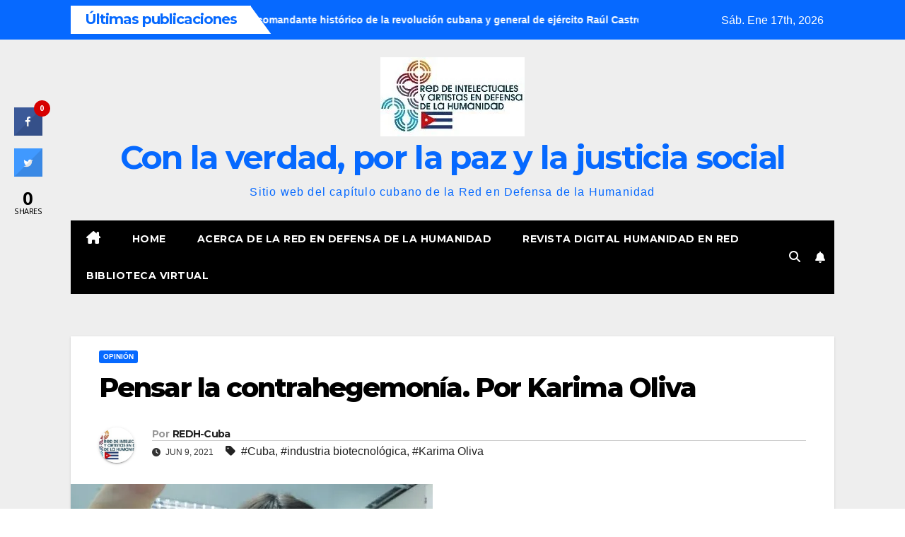

--- FILE ---
content_type: text/html; charset=UTF-8
request_url: https://redh-cuba.org/2021/06/pensar-la-contrahegemonia-por-karima-oliva/
body_size: 21528
content:
<!DOCTYPE html>
<html lang="es">
<head>
<meta charset="UTF-8">
<meta name="viewport" content="width=device-width, initial-scale=1">
<link rel="profile" href="http://gmpg.org/xfn/11">
<style id="jetpack-boost-critical-css">@media all{#jp-relatedposts{display:none;padding-top:1em;margin:1em 0;position:relative;clear:both}.jp-relatedposts::after{content:"";display:block;clear:both}#jp-relatedposts h3.jp-relatedposts-headline{margin:0 0 1em 0;display:inline-block;float:left;font-size:9pt;font-weight:700;font-family:inherit}#jp-relatedposts h3.jp-relatedposts-headline em::before{content:"";display:block;width:100%;min-width:30px;border-top:1px solid rgb(0 0 0/.2);margin-bottom:1em}#jp-relatedposts h3.jp-relatedposts-headline em{font-style:normal;font-weight:700}ul{box-sizing:border-box}.screen-reader-text{border:0;clip-path:inset(50%);height:1px;margin:-1px;overflow:hidden;padding:0;position:absolute;width:1px;word-wrap:normal!important}@font-face{font-family:csscfont;font-weight:400;font-style:normal;font-display:swap}[class*=" c-icon-cresta-"]:before{font-family:csscfont!important;font-style:normal!important;font-weight:400!important;speak:none!important;display:inline-block!important;text-decoration:inherit!important;text-align:center!important;line-height:1em!important}.cs{display:inline-block!important;font:normal normal normal 14px/1 csscfont!important;font-size:inherit!important;text-rendering:auto!important;-webkit-font-smoothing:antialiased!important;-moz-osx-font-smoothing:grayscale!important}.c-icon-cresta-facebook:before{content:""}.c-icon-cresta-twitter:before{content:""}.c-icon-cresta-spinner:before{content:""}.animate-spin{display:inline-block}#crestashareicon,#crestashareiconincontent{font-size:15px;text-rendering:optimizeLegibility;line-height:1}#crestashareiconincontent{margin:0}#crestashareiconincontent .sbutton{float:left;margin:10px 5px}.cresta-share-icon a{text-decoration:none!important;border:0!important;outline:0!important;box-shadow:none!important}.cresta-share-icon .sbutton{position:relative;margin:8px 0;-webkit-font-smoothing:antialiased;-webkit-text-size-adjust:100%;letter-spacing:.5px;line-height:1}.cresta-share-icon .sbutton.crestaShadow a i{border-bottom:2px solid rgba(0,0,0,.1);border-right:2px solid rgba(0,0,0,.1)}.cresta-share-icon .sbutton.crestaShadow a i:after{content:"";position:absolute;top:0;bottom:-20px;left:39%;right:-6px;background:rgba(0,0,0,.1);-ms-transform:rotate(45deg);-webkit-transform:rotate(45deg);transform:rotate(45deg)}.cresta-share-icon i.c-icon-cresta-facebook{background:#3b5998}.cresta-share-icon i.c-icon-cresta-twitter{background:#4099ff}.cresta-share-icon i.c-icon-cresta-facebook,.cresta-share-icon i.c-icon-cresta-twitter{color:#fff;width:40px!important;height:40px!important;text-align:center!important;padding:11px 0;border:2px solid transparent;position:relative;overflow:hidden;-webkit-box-sizing:border-box!important;-moz-box-sizing:border-box!important;box-sizing:border-box!important}.cresta-share-icon .cresta-the-total-count,.cresta-share-icon .cresta-the-total-text{display:block;text-align:center;color:#000;line-height:1em}.cresta-share-icon .cresta-the-total-text{font-size:11px;letter-spacing:-.5px;text-transform:uppercase}.cresta-share-icon .cresta-the-total-count{font-size:25px;font-weight:700}.cresta-share-icon i.c-icon-cresta-spinner{padding:0!important}@media all and (max-width:768px){#crestashareicon{bottom:0!important;top:inherit!important;left:0!important;right:inherit!important;float:none!important;width:100%;margin:0!important;background:#fff;text-align:center}#crestashareicon .sbutton{clear:none!important;float:none!important;display:inline-block!important}.cresta-share-icon .cresta-the-total-count{font-size:16px}#crestashareicon.cresta-share-icon .sbutton i{width:30px!important;height:30px!important;padding:0!important;line-height:30px!important}#crestashareicon.cresta-share-icon .sbutton{margin:3px 1px!important}}*,::after,::before{box-sizing:border-box}html{font-family:sans-serif;line-height:1.15;-webkit-text-size-adjust:100%}article,header,main,nav{display:block}body{margin:0;font-family:-apple-system,BlinkMacSystemFont,"Segoe UI",Roboto,"Helvetica Neue",Arial,"Noto Sans",sans-serif,"Apple Color Emoji","Segoe UI Emoji","Segoe UI Symbol","Noto Color Emoji";font-size:1rem;font-weight:400;line-height:1.5;color:#212529;text-align:left;background-color:#fff}h1,h2,h3,h4{margin-top:0;margin-bottom:.5rem}p{margin-top:0;margin-bottom:1rem}ul{margin-top:0;margin-bottom:1rem}b,strong{font-weight:bolder}a{color:#007bff;text-decoration:none;background-color:#fff0}a:not([href]){color:inherit;text-decoration:none}img{vertical-align:middle;border-style:none}label{display:inline-block;margin-bottom:.5rem}button{border-radius:0}button,input,textarea{margin:0;font-family:inherit;font-size:inherit;line-height:inherit}button,input{overflow:visible}button{text-transform:none}[type=button],[type=submit],button{-webkit-appearance:button}textarea{overflow:auto;resize:vertical}[type=search]{outline-offset:-2px;-webkit-appearance:none}[hidden]{display:none!important}h1,h2,h3,h4{margin-bottom:.5rem;font-weight:500;line-height:1.2}h1{font-size:2.5rem}h2{font-size:2rem}h3{font-size:1.75rem}h4{font-size:1.5rem}.small{font-size:80%;font-weight:400}.img-fluid{max-width:100%;height:auto}.container-fluid{width:100%;padding-right:15px;padding-left:15px;margin-right:auto;margin-left:auto}.row{display:-ms-flexbox;display:flex;-ms-flex-wrap:wrap;flex-wrap:wrap;margin-right:-15px;margin-left:-15px}.col-12,.col-md-12,.col-md-3,.col-md-9{position:relative;width:100%;padding-right:15px;padding-left:15px}.col-12{-ms-flex:0 0 100%;flex:0 0 100%;max-width:100%}@media (min-width:768px){.col-md-3{-ms-flex:0 0 25%;flex:0 0 25%;max-width:25%}.col-md-9{-ms-flex:0 0 75%;flex:0 0 75%;max-width:75%}.col-md-12{-ms-flex:0 0 100%;flex:0 0 100%;max-width:100%}}.form-control{display:block;width:100%;height:calc(1.5em + .75rem + 2px);padding:.375rem .75rem;font-size:1rem;font-weight:400;line-height:1.5;color:#495057;background-color:#fff;background-clip:padding-box;border:1px solid #ced4da;border-radius:.25rem}.form-control::-webkit-input-placeholder{color:#6c757d;opacity:1}.form-control::-moz-placeholder{color:#6c757d;opacity:1}.form-control:-ms-input-placeholder{color:#6c757d;opacity:1}.form-control::-ms-input-placeholder{color:#6c757d;opacity:1}.form-control::placeholder{color:#6c757d;opacity:1}.btn{display:inline-block;font-weight:400;color:#212529;text-align:center;vertical-align:middle;background-color:#fff0;border:1px solid #fff0;padding:.375rem .75rem;font-size:1rem;line-height:1.5;border-radius:.25rem}.collapse:not(.show){display:none}.dropdown{position:relative}.dropdown-toggle{white-space:nowrap}.dropdown-toggle::after{display:inline-block;margin-left:.255em;vertical-align:.255em;content:"";border-top:.3em solid;border-right:.3em solid #fff0;border-bottom:0;border-left:.3em solid #fff0}.dropdown-menu{position:absolute;top:100%;left:0;z-index:1000;display:none;float:left;min-width:10rem;padding:.5rem 0;margin:.125rem 0 0;font-size:1rem;color:#212529;text-align:left;list-style:none;background-color:#fff;background-clip:padding-box;border:1px solid rgb(0 0 0/.15);border-radius:.25rem}.input-group{position:relative;display:-ms-flexbox;display:flex;-ms-flex-wrap:wrap;flex-wrap:wrap;-ms-flex-align:stretch;align-items:stretch;width:100%}.input-group>.form-control{position:relative;-ms-flex:1 1 0%;flex:1 1 0%;min-width:0;margin-bottom:0}.input-group>.form-control:not(:last-child){border-top-right-radius:0;border-bottom-right-radius:0}.nav{display:-ms-flexbox;display:flex;-ms-flex-wrap:wrap;flex-wrap:wrap;padding-left:0;margin-bottom:0;list-style:none}.nav-link{display:block;padding:.5rem 1rem}.navbar{position:relative;display:-ms-flexbox;display:flex;-ms-flex-wrap:wrap;flex-wrap:wrap;-ms-flex-align:center;align-items:center;-ms-flex-pack:justify;justify-content:space-between;padding:.5rem 1rem}.navbar-brand{display:inline-block;padding-top:.3125rem;padding-bottom:.3125rem;margin-right:1rem;font-size:1.25rem;line-height:inherit;white-space:nowrap}.navbar-nav{display:-ms-flexbox;display:flex;-ms-flex-direction:column;flex-direction:column;padding-left:0;margin-bottom:0;list-style:none}.navbar-nav .nav-link{padding-right:0;padding-left:0}.navbar-collapse{-ms-flex-preferred-size:100%;flex-basis:100%;-ms-flex-positive:1;flex-grow:1;-ms-flex-align:center;align-items:center}.navbar-toggler{padding:.25rem .75rem;font-size:1.25rem;line-height:1;background-color:#fff0;border:1px solid #fff0;border-radius:.25rem}@media (min-width:992px){.navbar-expand-lg{-ms-flex-flow:row nowrap;flex-flow:row nowrap;-ms-flex-pack:start;justify-content:flex-start}.navbar-expand-lg .navbar-nav{-ms-flex-direction:row;flex-direction:row}.navbar-expand-lg .navbar-nav .nav-link{padding-right:.5rem;padding-left:.5rem}.navbar-expand-lg .navbar-collapse{display:-ms-flexbox!important;display:flex!important;-ms-flex-preferred-size:auto;flex-basis:auto}.navbar-expand-lg .navbar-toggler{display:none}}.media{display:-ms-flexbox;display:flex;-ms-flex-align:start;align-items:flex-start}.media-body{-ms-flex:1;flex:1}.clearfix::after{display:block;clear:both;content:""}@media (min-width:768px){.d-md-block{display:block!important}}.align-items-center{-ms-flex-align:center!important;align-items:center!important}@media (min-width:768px){.float-md-right{float:right!important}}.position-relative{position:relative!important}.my-2{margin-top:.5rem!important}.mx-2{margin-right:.5rem!important}.my-2{margin-bottom:.5rem!important}.mx-2{margin-left:.5rem!important}.pr-2{padding-right:.5rem!important}.pl-3{padding-left:1rem!important}.mr-auto,.mx-auto{margin-right:auto!important}.ml-auto,.mx-auto{margin-left:auto!important}@media (min-width:992px){.my-lg-0{margin-top:0!important}.my-lg-0{margin-bottom:0!important}}.text-center{text-align:center!important}.navbar-wp .dropdown-menu.searchinner .btn{border:medium none;border-radius:0 4px 4px 0;height:40px;line-height:25px;padding:5px 15px}.mg-search-box .dropdown-toggle::after{display:none}.m-header{display:none}.desk-header{display:flex}.site-title a{font-size:46px}.mobilehomebtn{width:30px;text-align:center;line-height:30px;height:30px}.mg-latest-news-sec{box-shadow:none}.desk-header .mg-social{margin-right:10px}.mg-head-detail .info-left li span.time{display:none}.mg-headwidget .navbar-header .navbar-brand{margin-right:0}.mg-latest-news .mg-latest-news-slider{left:170px}.container-fluid{padding-right:100px;padding-left:100px}.mg-nav-widget-area:has(.col-12.text-center.mx-auto) .col-md-9{margin:0 auto}.mg-nav-widget-area:has(.col-12.text-center.mx-auto) .header-ads{justify-content:center}@media screen and (max-width:1200px) and (min-width:991px){.container-fluid{padding-right:70px;padding-left:70px}}@media (max-width:991.98px){.container-fluid{padding-right:30px;padding-left:30px}.m-header{width:100%;padding:10px 15px;display:flex;justify-content:space-between}.desk-header{display:none}.m-header .navbar-toggler{margin-top:0;margin-bottom:0}}@media screen and (max-width:767px) and (min-width:576px){.container-fluid{padding-right:20px;padding-left:20px}}@media screen and (max-width:576px){.container-fluid{padding-right:15px;padding-left:15px}}@media screen and (max-width:767px) and (min-width:240px){.mg-headwidget .navbar-wp .navbar-nav>li>a{position:relative;border-bottom:1px solid rgb(225 225 225/.4)}.mg-latest-news .mg-latest-news-slider{left:0}}p a{text-decoration:underline}.site-branding-text a{text-decoration:none}.fa{font-family:var(--fa-style-family,"Font Awesome 6 Free");font-weight:var(--fa-style,900)}.fa,.fa-solid,.fas{-moz-osx-font-smoothing:grayscale;-webkit-font-smoothing:antialiased;display:var(--fa-display,inline-block);font-style:normal;font-variant:normal;line-height:1;text-rendering:auto}.fa-solid,.fas{font-family:"Font Awesome 6 Free"}.fa-house-chimney:before{content:""}.fa-tag:before{content:""}.fa-clock:before{content:""}.fa-home:before{content:""}.fa-bell:before{content:""}.fa-search:before{content:""}.fa-angle-up:before{content:""}@font-face{font-family:"Font Awesome 6 Free";font-style:normal;font-weight:400;font-display:block}@font-face{font-family:"Font Awesome 6 Free";font-style:normal;font-weight:900;font-display:block}.fa-solid,.fas{font-weight:900}#likes-other-gravatars{display:none;position:absolute;padding:9px 12px 10px 12px;background-color:#fff;border:solid 1px #dcdcde;border-radius:4px;box-shadow:none;min-width:220px;max-height:240px;height:auto;overflow:auto;z-index:1000}#likes-other-gravatars *{line-height:normal}#likes-other-gravatars .likes-text{color:#101517;font-size:12px;font-weight:500;padding-bottom:8px}#likes-other-gravatars ul{margin:0;padding:0;text-indent:0;list-style-type:none}#likes-other-gravatars ul.wpl-avatars{overflow:auto;display:block;max-height:190px}.post-likes-widget-placeholder .button{display:none}:root{--headFont:"Montserrat",sans-serif;--bodyFont:"Work Sans",sans-serif}.burger{position:relative;display:block;z-index:12;width:1.75rem;height:1rem;border:none;outline:0;background:0 0;visibility:visible;transform:rotate(0)}.burger-line{position:absolute;display:block;right:0;width:100%;height:2px;border:none;outline:0;opacity:1;transform:rotate(0);background-color:#fff}.burger-line:nth-child(3){top:1rem}.burger-line:first-child{top:0}.burger-line:nth-child(2){top:.5rem}.site-title{font-size:34px;margin-bottom:0;font-weight:700;font-family:var(--headFont);letter-spacing:-.05em;line-height:1.3}.navbar-header .site-description{letter-spacing:1.2px;margin-bottom:0}.m-header{display:none}.mg-head-detail{padding:8px 0}.mg-head-detail .info-left{display:block;float:left;margin:0;padding:0}.mg-head-detail .info-left li{display:inline-block;margin-right:15px;padding:0;line-height:35px}.mg-head-detail .info-left li span.time{margin-left:5px;padding:2px 4px;border-radius:2px;font-size:14px;font-weight:600;line-height:35px}.info-right{display:block;float:right;margin:0;padding:0}.mg-nav-widget-area{padding-bottom:0}.mg-nav-widget-area .site-branding-text .site-title{margin-bottom:5px}.mg-menu-full{position:relative}.mg-nav-widget-area .header-ads{display:flex;justify-content:flex-end}.mg-headwidget .navbar-wp{position:inherit;left:0;right:0;top:0;margin:0;z-index:999;border-radius:0}.mg-headwidget .navbar-wp .navbar-nav>li>a{padding:10px 22px;font-size:14px;text-transform:uppercase;font-family:var(--headFont);line-height:2.3}.navbar-wp .navbar-nav>li>a.homebtn span{font-size:18px;line-height:.98}.mg-nav-widget-area-back{background-position:center;background-size:cover;background-repeat:no-repeat}.mg-nav-widget-area-back .inner{width:100%;padding:25px 0}.mg-headwidget .navbar-brand{padding:0}.navbar-wp{margin:0;padding:0;border:none;border-radius:0;z-index:1000}.navbar-brand{font-size:26px;height:auto;line-height:25px;margin-right:50px;padding:15px 0;text-shadow:2px 2px 1px rgb(150 150 183/.18);display:inherit}.navbar-wp .navbar-nav>li>a{padding:30px 16px;margin-right:0;font-size:16px;letter-spacing:.5px;margin-bottom:0;font-weight:600;text-transform:capitalize;display:block}.navbar-wp .navbar-nav>.active>a{background:0 0}.navbar-wp .dropdown-menu{min-width:250px;padding:0;border:none;border-radius:0;z-index:10;right:auto;left:0}.navbar-wp .dropdown-menu.searchinner{left:inherit!important;right:0!important;padding:10px}.navbar-wp .dropdown-menu.searchinner .btn{border:medium none;border-radius:0 4px 4px 0;height:40px;line-height:25px;padding:5px 15px}.mg-search-box .dropdown-toggle::after{display:none}.mobilehomebtn{display:none;width:30px;text-align:center;line-height:30px;height:30px}.btn-bell{padding:5px;line-height:1;display:inline-flex;align-items:center;justify-content:center}html{font-size:100%}@media only screen and (max-width:1200px){html{font-size:95%}}@media screen and (max-width:991px){html{font-size:90%}}@media screen and (max-width:767px){html{font-size:85%}}@media screen and (max-width:575px){html{font-size:80%}}body{padding:0;margin:0;font-family:var(--bodyFont);font-size:16px;-webkit-font-smoothing:antialiased;font-weight:400;line-height:30px;word-wrap:break-word}.container-fluid{padding-right:50px;padding-left:50px}input[type=search],textarea{border-radius:0;margin-bottom:20px;box-shadow:inherit;padding:6px 12px;line-height:40px;border-width:2px;border-style:solid;width:100%}button{padding:5px 35px;line-height:30px;border-radius:4px;font-weight:700;font-size:14px;border-width:1px;border-style:solid;box-shadow:0 2px 2px 0 rgb(0 0 0/.14),0 3px 1px -2px rgb(0 0 0/.2),0 1px 5px 0 rgb(0 0 0/.12)}.form-control{border-radius:0;margin-bottom:20px;box-shadow:inherit;padding:6px 12px;line-height:40px;border-width:2px;border-style:solid;height:40px}.avatar{border-radius:50px}#content{padding-top:60px;padding-bottom:60px}iframe{max-width:100%}.page-content-single p a{text-decoration:underline}h1{font-size:34px;line-height:1.3}h2{font-size:32px;line-height:1.3}h3{font-size:28px;line-height:1.3}h4{font-size:24px;line-height:1.3}h1,h2,h3,h4{font-weight:700;font-family:var(--headFont);letter-spacing:-.05em;line-height:1.3;margin:0 0 1.4rem}img{height:auto;max-width:100%}.btn{padding:2px 26px;line-height:30px;overflow:hidden;position:relative;border-radius:4px;font-weight:700;display:inline-block;border-width:2px;border-style:solid}.mg-blog-post-box{margin-bottom:50px;padding:0;box-shadow:0 1px 3px rgb(0 0 0/.15);background:#fff}.mg-blog-post-box>.img-fluid{max-width:100%}.mg-blog-post-box .mg-blog-category{margin-bottom:10px}.mg-blog-post-box .small{font-size:16px;line-height:25px;font-weight:400;padding:20px}.mg-blog-post-box .small.single{line-height:27px;padding:20px 40px 40px 40px;font-size:16px}:not(.single) .mg-blog-post-box .small>p{margin-bottom:30px}.mg-blog-post-box .small :is(h1,.h1,h2,.h2,h3,.h3,h4,.h4,h5,.h5,h6,.h6){margin-bottom:12px}.mg-blog-date{padding:0;font-size:12px;margin-right:14px;font-weight:500;text-transform:uppercase}.mg-blog-post-box h1.title.single{overflow:inherit;display:inherit}.mg-blog-category{margin:0 0 5px;width:auto;line-height:0;display:flex;flex-wrap:wrap;gap:7px}.mg-blog-category a{display:inline-block;font-size:10px;padding:4px 6px;line-height:10px;text-transform:uppercase;font-weight:700;border-radius:3px;margin-right:0}.mg-blog-post-box .mg-header{padding:20px 40px}.mg-blog-post-box:has(.single-featured-image) .mg-header{padding:20px 70px}.mg-blog-post-box .mg-header h1{font-size:38px;font-weight:800}.mg-blog-post-box .mg-header h4{font-size:14px;font-weight:700;border-bottom:1px solid #ccc;margin-bottom:0}.mg-blog-post-box .mg-header .mg-author-pic img{width:50px;height:50px}.mg-blog-post-box .mg-header .mg-blog-date i,.mg-blog-post-box .mg-header .newsup-tags i{padding-right:4px}.mg-blog-post-box .mg-header .mg-info-author-block{border:none;box-shadow:inherit;margin:0;padding:10px 0}.mg-info-author-block{margin-bottom:30px;margin-top:-20px;padding:20px 40px;box-shadow:0 1px 3px rgb(0 0 0/.15);align-items:center}.mg-info-author-block h4{font-size:24px;font-weight:700;margin-bottom:0}.mg-info-author-block h4 span{font-size:14px;padding-right:5px}.mg-info-author-block .mg-author-pic img{margin:0 25px 0 0;float:left;border-radius:50%;box-shadow:0 2px 2px 0 rgb(0 0 0/.14),0 3px 1px -2px rgb(0 0 0/.2),0 1px 5px 0 rgb(0 0 0/.12);width:80px;height:80px}.mg-info-author-block a{display:inline-block}#cancel-comment-reply-link{margin-left:10px}.mg-latest-news-sec{padding:0;background:#fff;box-shadow:0 1px 0 rgb(0 0 0/.07)}.mg-latest-news{width:100%;height:40px;position:relative;overflow:hidden;margin:0;background-color:#fff}.mg-latest-news .bn_title .title{display:inline-block;margin:0;padding:0 20px;line-height:39px;font-size:20px;color:#fff;height:40px;box-sizing:border-box}.mg-latest-news .bn_title span{width:0;position:absolute;right:-29px;top:0;height:0;border-style:solid;border-width:41px 0 0 30px}.mg-latest-news .bn_title{width:auto;height:40px;display:inline-block;position:relative;z-index:100}.mg-latest-news .mg-latest-news-slider a{text-decoration:none;font-size:14px;font-weight:700;padding-left:20px}.mg-latest-news .mg-latest-news-slider a::before{content:"";font-family:"Font Awesome 6 Free";font-size:14px;margin-right:4px;font-weight:900}.mg-latest-news .mg-latest-news-slider{padding:0;margin:0;list-style:none;position:absolute;left:200px;top:5px;right:40px;height:40px;font-size:16px;overflow:hidden;width:100%;margin:0 auto;white-space:nowrap;box-sizing:border-box;z-index:50}#cancel-comment-reply-link{text-decoration:underline}.mg-social{padding:0;margin:0}.ta_upscr{bottom:2%;display:none;height:40px;opacity:1;overflow:hidden;position:fixed;right:10px;text-align:center;width:40px;z-index:9999;border-radius:3px;border-width:2px;border-style:solid;box-shadow:0 2px 2px 0 rgb(0 0 0/.14),0 3px 1px -2px rgb(0 0 0/.2),0 1px 5px 0 rgb(0 0 0/.12)}.ta_upscr i{font-size:16px;line-height:40px}.screen-reader-text{border:0;clip:rect(1px,1px,1px,1px);clip-path:inset(50%);height:1px;margin:-1px;overflow:hidden;padding:0;position:absolute!important;width:1px;word-wrap:normal!important}input[type=search],textarea{margin-bottom:15px}@media (max-width:991.98px){li.active.home{display:none}.m-header{width:100%;padding-right:15px;padding-left:15px;display:flex;justify-content:space-between}.mobilehomebtn{display:block}.desk-header{display:none}.m-header .navbar-toggler{margin-top:.5rem;margin-bottom:.5rem;padding:.5rem .75rem;box-shadow:none}}@media screen and (min-width:240px) and (max-width:767px){.mg-head-detail .info-left{float:none;text-align:center}.navbar-brand{margin-right:unset}.mg-blog-post-box .mg-header{padding:30px 20px}.mg-blog-post-box .small.single{padding:20px 30px}.mg-blog-post-box .mg-info-author-block{padding:30px 20px}.navbar-wp .navbar-nav>li>a{padding:10px 16px}.navbar-wp .navbar-nav>.active>a{border-bottom:none}.mg-headwidget .navbar-wp .navbar-nav>li>a{padding:12px 16px}.mg-latest-news .mg-latest-news-slider{left:0}.mg-latest-news .bn_title .title{display:none}li.active.home{display:none}}@media (max-width:576px){.mg-nav-widget-area .header-ads{padding-top:10px}.mg-blog-post-box .mg-header h1{font-size:32px}}@media (min-width:768px) and (max-width:991px){.navbar-header{float:none}}@media only screen and (min-width:320px) and (max-width:480px){.mg-head-detail .info-left{float:none;text-align:center;margin:0;float:none}.navbar-wp .navbar-nav>li>a{padding:12px}.navbar-wp .mg-search-box{float:left}}@media screen and (min-width:240px) and (max-width:1179px){.container-fluid{padding-right:15px;padding-left:15px}}@media (min-width:508px) and (max-width:991px){.mg-nav-widget-area .site-title a{font-size:31px}.mg-nav-widget-area .site-branding-text .site-title a{font-size:30px}}@media only screen and (max-width:640px){.mg-nav-widget-area .site-branding-text .site-title a{font-size:30px}}.navbar-wp .dropdown-menu.searchinner .btn{border:medium none;border-radius:0 4px 4px 0;height:40px;line-height:25px;padding:5px 15px}.mg-search-box .dropdown-toggle::after{display:none}.m-header{display:none}.desk-header{display:flex}.site-title a{font-size:46px}.mobilehomebtn{width:30px;text-align:center;line-height:30px;height:30px}.mg-latest-news-sec{box-shadow:none}.desk-header .mg-social{margin-right:10px}.mg-head-detail .info-left li span.time{display:none}.mg-headwidget .navbar-header .navbar-brand{margin-right:0}.mg-latest-news .mg-latest-news-slider{left:170px}.container-fluid{padding-right:100px;padding-left:100px}.mg-nav-widget-area:has(.col-12.text-center.mx-auto) .col-md-9{margin:0 auto}.mg-nav-widget-area:has(.col-12.text-center.mx-auto) .header-ads{justify-content:center}@media screen and (max-width:1200px) and (min-width:991px){.container-fluid{padding-right:70px;padding-left:70px}}@media (max-width:991.98px){.container-fluid{padding-right:30px;padding-left:30px}.m-header{width:100%;padding:10px 15px;display:flex;justify-content:space-between}.desk-header{display:none}.m-header .navbar-toggler{margin-top:0;margin-bottom:0}}@media screen and (max-width:767px) and (min-width:576px){.container-fluid{padding-right:20px;padding-left:20px}}@media screen and (max-width:576px){.container-fluid{padding-right:15px;padding-left:15px}}@media screen and (max-width:767px) and (min-width:240px){.mg-headwidget .navbar-wp .navbar-nav>li>a{position:relative;border-bottom:1px solid rgb(225 225 225/.4)}.mg-latest-news .mg-latest-news-slider{left:0}}p a{text-decoration:underline}.site-branding-text a{text-decoration:none}.mg-head-detail .info-left li span.time{background:#fff;color:#0669ff}.mg-headwidget .mg-head-detail{background:#0669ff}.mg-head-detail .info-left li{color:#fff}.site-description,.site-title a{color:#0669ff}.mg-headwidget .navbar-wp{background:#000}.mg-headwidget .navbar-header .navbar-brand{color:#222}.mg-headwidget .navbar-wp .navbar-nav>li>a{color:#fff}.mg-headwidget .navbar-wp .navbar-nav>.active>a{color:#fff;background:#fff0}a.newsup-categories.category-color-1{background:#0669ff}.navbar-wp .dropdown-menu{background:#1f2024}.mg-search-box .btn{background:#0669ff;border-color:#0669ff;color:#fff}.mg-search-box a{color:#fff}.mobilehomebtn{background:#0669ff;color:#fff}.wrapper{background:#eee}body{color:#222}textarea{color:#9b9ea8;border-color:#eef3fb}button{background:#0669ff;border-color:#0669ff;color:#fff}a{color:#0669ff}.mg-latest-news,.mg-latest-news-sec{background:#fff0}.mg-latest-news .bn_title span{border-left-color:#fff;border-color:#fff0 #fff0 #fff0 #fff}.mg-latest-news .bn_title{background-color:#fff}.mg-latest-news .bn_title .title{color:#0669ff}.mg-latest-news .mg-latest-news-slider a{color:#222}.mg-latest-news .mg-latest-news-slider a::before{color:#fff}.mg-latest-news .mg-latest-news-slider a span{color:#fff}.desk-header .btn-bell{background-color:#fff0}.mg-blog-post-box .mg-header h1 a{color:#000}.mg-blog-post-box .small{color:#222}.mg-blog-category a{color:#fff;background:#0669ff}.mg-blog-date{color:#333}.mg-info-author-block{background:#fff;border-color:#eaeaea;color:#222}.mg-info-author-block a{color:#212121}.mg-info-author-block h4{color:#333}.mg-info-author-block h4 span{color:#999}h1,h2,h3,h4{color:#212121}.btn-theme{background:#0669ff;color:#fff;border-color:#0669ff}.ta_upscr{background:#0669ff;border-color:#0669ff;color:#fff!important}.form-control{border-color:#eef3fb}.sd-content ul{padding:0!important;margin:0!important;list-style:none!important}.sd-content ul li{display:inline-block;margin:0 8px 12px 0;padding:0}.sd-content ul li a.sd-button,.sd-social-icon-text .sd-content ul li a.sd-button{text-decoration:none!important;display:inline-block;font-size:13px;font-family:"Open Sans",sans-serif;font-weight:500;border-radius:4px;color:#2c3338!important;background:#fff;box-shadow:0 1px 2px rgb(0 0 0/.12),0 0 0 1px rgb(0 0 0/.12);text-shadow:none;line-height:23px;padding:4px 11px 3px 9px}.sd-content ul li a.sd-button>span,.sd-social-icon-text .sd-content ul li a.sd-button>span{line-height:23px;margin-left:6px}.sd-content ul li a.sd-button::before{display:inline-block;-webkit-font-smoothing:antialiased;-moz-osx-font-smoothing:grayscale;font:400 18px/1 social-logos;vertical-align:top;text-align:center}.sd-social-icon-text ul li a.sd-button::before{position:relative;top:2px}@media screen and (-webkit-min-device-pixel-ratio:0){.sd-content ul li a.sd-button::before{position:relative;top:2px}}.sd-social-icon-text .sd-content li.share-print a::before{content:""}.sd-social-icon-text .sd-content li.share-reddit a::before{content:""}.sharing-hidden .inner{position:absolute;z-index:2;border:1px solid #ccc;padding:10px;background:#fff;box-shadow:0 5px 20px rgb(0 0 0/.2);border-radius:2px;margin-top:5px;max-width:400px}.sharing-hidden .inner ul{margin:0!important}.sharing-hidden .inner::after,.sharing-hidden .inner::before{position:absolute;z-index:1;top:-8px;left:20px;width:0;height:0;border-left:6px solid #fff0;border-right:6px solid #fff0;border-bottom:8px solid #ccc;content:"";display:block}.sharing-hidden .inner::after{z-index:2;top:-7px;border-left:6px solid #fff0;border-right:6px solid #fff0;border-bottom:8px solid #fff}.sharing-hidden ul{margin:0}}</style><title>Pensar la contrahegemonía. Por Karima Oliva &#8211; Con la verdad, por la paz y la justicia social</title>
<meta name='robots' content='max-image-preview:large' />
<!-- Jetpack Site Verification Tags -->
<meta name="google-site-verification" content="XeSTiHX3NknK2VaTjLKDYYcgDmaI7Jm3c8seH-q3ZMI" />
<link rel='dns-prefetch' href='//stats.wp.com' />
<link rel='dns-prefetch' href='//fonts.googleapis.com' />
<link rel='dns-prefetch' href='//widgets.wp.com' />
<link rel='dns-prefetch' href='//s0.wp.com' />
<link rel='dns-prefetch' href='//0.gravatar.com' />
<link rel='dns-prefetch' href='//1.gravatar.com' />
<link rel='dns-prefetch' href='//2.gravatar.com' />
<link rel='preconnect' href='//i0.wp.com' />
<link rel='preconnect' href='//c0.wp.com' />
<link rel="alternate" type="application/rss+xml" title="Con la verdad, por la paz y la justicia social &raquo; Feed" href="https://redh-cuba.org/feed/" />
<link rel="alternate" type="application/rss+xml" title="Con la verdad, por la paz y la justicia social &raquo; Feed de los comentarios" href="https://redh-cuba.org/comments/feed/" />
<link rel="alternate" title="oEmbed (JSON)" type="application/json+oembed" href="https://redh-cuba.org/wp-json/oembed/1.0/embed?url=https%3A%2F%2Fredh-cuba.org%2F2021%2F06%2Fpensar-la-contrahegemonia-por-karima-oliva%2F" />
<link rel="alternate" title="oEmbed (XML)" type="text/xml+oembed" href="https://redh-cuba.org/wp-json/oembed/1.0/embed?url=https%3A%2F%2Fredh-cuba.org%2F2021%2F06%2Fpensar-la-contrahegemonia-por-karima-oliva%2F&#038;format=xml" />
<noscript><link rel='stylesheet' id='all-css-5860e7ce070b6a491f6ff545a80e4f15' href='https://redh-cuba.org/wp-content/boost-cache/static/27e137ed5c.min.css' type='text/css' media='all' /></noscript><link data-media="all" onload="this.media=this.dataset.media; delete this.dataset.media; this.removeAttribute( &apos;onload&apos; );" rel='stylesheet' id='all-css-5860e7ce070b6a491f6ff545a80e4f15' href='https://redh-cuba.org/wp-content/boost-cache/static/27e137ed5c.min.css' type='text/css' media="not all" />
<style id='global-styles-inline-css'>
:root{--wp--preset--aspect-ratio--square: 1;--wp--preset--aspect-ratio--4-3: 4/3;--wp--preset--aspect-ratio--3-4: 3/4;--wp--preset--aspect-ratio--3-2: 3/2;--wp--preset--aspect-ratio--2-3: 2/3;--wp--preset--aspect-ratio--16-9: 16/9;--wp--preset--aspect-ratio--9-16: 9/16;--wp--preset--color--black: #000000;--wp--preset--color--cyan-bluish-gray: #abb8c3;--wp--preset--color--white: #ffffff;--wp--preset--color--pale-pink: #f78da7;--wp--preset--color--vivid-red: #cf2e2e;--wp--preset--color--luminous-vivid-orange: #ff6900;--wp--preset--color--luminous-vivid-amber: #fcb900;--wp--preset--color--light-green-cyan: #7bdcb5;--wp--preset--color--vivid-green-cyan: #00d084;--wp--preset--color--pale-cyan-blue: #8ed1fc;--wp--preset--color--vivid-cyan-blue: #0693e3;--wp--preset--color--vivid-purple: #9b51e0;--wp--preset--gradient--vivid-cyan-blue-to-vivid-purple: linear-gradient(135deg,rgb(6,147,227) 0%,rgb(155,81,224) 100%);--wp--preset--gradient--light-green-cyan-to-vivid-green-cyan: linear-gradient(135deg,rgb(122,220,180) 0%,rgb(0,208,130) 100%);--wp--preset--gradient--luminous-vivid-amber-to-luminous-vivid-orange: linear-gradient(135deg,rgb(252,185,0) 0%,rgb(255,105,0) 100%);--wp--preset--gradient--luminous-vivid-orange-to-vivid-red: linear-gradient(135deg,rgb(255,105,0) 0%,rgb(207,46,46) 100%);--wp--preset--gradient--very-light-gray-to-cyan-bluish-gray: linear-gradient(135deg,rgb(238,238,238) 0%,rgb(169,184,195) 100%);--wp--preset--gradient--cool-to-warm-spectrum: linear-gradient(135deg,rgb(74,234,220) 0%,rgb(151,120,209) 20%,rgb(207,42,186) 40%,rgb(238,44,130) 60%,rgb(251,105,98) 80%,rgb(254,248,76) 100%);--wp--preset--gradient--blush-light-purple: linear-gradient(135deg,rgb(255,206,236) 0%,rgb(152,150,240) 100%);--wp--preset--gradient--blush-bordeaux: linear-gradient(135deg,rgb(254,205,165) 0%,rgb(254,45,45) 50%,rgb(107,0,62) 100%);--wp--preset--gradient--luminous-dusk: linear-gradient(135deg,rgb(255,203,112) 0%,rgb(199,81,192) 50%,rgb(65,88,208) 100%);--wp--preset--gradient--pale-ocean: linear-gradient(135deg,rgb(255,245,203) 0%,rgb(182,227,212) 50%,rgb(51,167,181) 100%);--wp--preset--gradient--electric-grass: linear-gradient(135deg,rgb(202,248,128) 0%,rgb(113,206,126) 100%);--wp--preset--gradient--midnight: linear-gradient(135deg,rgb(2,3,129) 0%,rgb(40,116,252) 100%);--wp--preset--font-size--small: 13px;--wp--preset--font-size--medium: 20px;--wp--preset--font-size--large: 36px;--wp--preset--font-size--x-large: 42px;--wp--preset--spacing--20: 0.44rem;--wp--preset--spacing--30: 0.67rem;--wp--preset--spacing--40: 1rem;--wp--preset--spacing--50: 1.5rem;--wp--preset--spacing--60: 2.25rem;--wp--preset--spacing--70: 3.38rem;--wp--preset--spacing--80: 5.06rem;--wp--preset--shadow--natural: 6px 6px 9px rgba(0, 0, 0, 0.2);--wp--preset--shadow--deep: 12px 12px 50px rgba(0, 0, 0, 0.4);--wp--preset--shadow--sharp: 6px 6px 0px rgba(0, 0, 0, 0.2);--wp--preset--shadow--outlined: 6px 6px 0px -3px rgb(255, 255, 255), 6px 6px rgb(0, 0, 0);--wp--preset--shadow--crisp: 6px 6px 0px rgb(0, 0, 0);}:root :where(.is-layout-flow) > :first-child{margin-block-start: 0;}:root :where(.is-layout-flow) > :last-child{margin-block-end: 0;}:root :where(.is-layout-flow) > *{margin-block-start: 24px;margin-block-end: 0;}:root :where(.is-layout-constrained) > :first-child{margin-block-start: 0;}:root :where(.is-layout-constrained) > :last-child{margin-block-end: 0;}:root :where(.is-layout-constrained) > *{margin-block-start: 24px;margin-block-end: 0;}:root :where(.is-layout-flex){gap: 24px;}:root :where(.is-layout-grid){gap: 24px;}body .is-layout-flex{display: flex;}.is-layout-flex{flex-wrap: wrap;align-items: center;}.is-layout-flex > :is(*, div){margin: 0;}body .is-layout-grid{display: grid;}.is-layout-grid > :is(*, div){margin: 0;}.has-black-color{color: var(--wp--preset--color--black) !important;}.has-cyan-bluish-gray-color{color: var(--wp--preset--color--cyan-bluish-gray) !important;}.has-white-color{color: var(--wp--preset--color--white) !important;}.has-pale-pink-color{color: var(--wp--preset--color--pale-pink) !important;}.has-vivid-red-color{color: var(--wp--preset--color--vivid-red) !important;}.has-luminous-vivid-orange-color{color: var(--wp--preset--color--luminous-vivid-orange) !important;}.has-luminous-vivid-amber-color{color: var(--wp--preset--color--luminous-vivid-amber) !important;}.has-light-green-cyan-color{color: var(--wp--preset--color--light-green-cyan) !important;}.has-vivid-green-cyan-color{color: var(--wp--preset--color--vivid-green-cyan) !important;}.has-pale-cyan-blue-color{color: var(--wp--preset--color--pale-cyan-blue) !important;}.has-vivid-cyan-blue-color{color: var(--wp--preset--color--vivid-cyan-blue) !important;}.has-vivid-purple-color{color: var(--wp--preset--color--vivid-purple) !important;}.has-black-background-color{background-color: var(--wp--preset--color--black) !important;}.has-cyan-bluish-gray-background-color{background-color: var(--wp--preset--color--cyan-bluish-gray) !important;}.has-white-background-color{background-color: var(--wp--preset--color--white) !important;}.has-pale-pink-background-color{background-color: var(--wp--preset--color--pale-pink) !important;}.has-vivid-red-background-color{background-color: var(--wp--preset--color--vivid-red) !important;}.has-luminous-vivid-orange-background-color{background-color: var(--wp--preset--color--luminous-vivid-orange) !important;}.has-luminous-vivid-amber-background-color{background-color: var(--wp--preset--color--luminous-vivid-amber) !important;}.has-light-green-cyan-background-color{background-color: var(--wp--preset--color--light-green-cyan) !important;}.has-vivid-green-cyan-background-color{background-color: var(--wp--preset--color--vivid-green-cyan) !important;}.has-pale-cyan-blue-background-color{background-color: var(--wp--preset--color--pale-cyan-blue) !important;}.has-vivid-cyan-blue-background-color{background-color: var(--wp--preset--color--vivid-cyan-blue) !important;}.has-vivid-purple-background-color{background-color: var(--wp--preset--color--vivid-purple) !important;}.has-black-border-color{border-color: var(--wp--preset--color--black) !important;}.has-cyan-bluish-gray-border-color{border-color: var(--wp--preset--color--cyan-bluish-gray) !important;}.has-white-border-color{border-color: var(--wp--preset--color--white) !important;}.has-pale-pink-border-color{border-color: var(--wp--preset--color--pale-pink) !important;}.has-vivid-red-border-color{border-color: var(--wp--preset--color--vivid-red) !important;}.has-luminous-vivid-orange-border-color{border-color: var(--wp--preset--color--luminous-vivid-orange) !important;}.has-luminous-vivid-amber-border-color{border-color: var(--wp--preset--color--luminous-vivid-amber) !important;}.has-light-green-cyan-border-color{border-color: var(--wp--preset--color--light-green-cyan) !important;}.has-vivid-green-cyan-border-color{border-color: var(--wp--preset--color--vivid-green-cyan) !important;}.has-pale-cyan-blue-border-color{border-color: var(--wp--preset--color--pale-cyan-blue) !important;}.has-vivid-cyan-blue-border-color{border-color: var(--wp--preset--color--vivid-cyan-blue) !important;}.has-vivid-purple-border-color{border-color: var(--wp--preset--color--vivid-purple) !important;}.has-vivid-cyan-blue-to-vivid-purple-gradient-background{background: var(--wp--preset--gradient--vivid-cyan-blue-to-vivid-purple) !important;}.has-light-green-cyan-to-vivid-green-cyan-gradient-background{background: var(--wp--preset--gradient--light-green-cyan-to-vivid-green-cyan) !important;}.has-luminous-vivid-amber-to-luminous-vivid-orange-gradient-background{background: var(--wp--preset--gradient--luminous-vivid-amber-to-luminous-vivid-orange) !important;}.has-luminous-vivid-orange-to-vivid-red-gradient-background{background: var(--wp--preset--gradient--luminous-vivid-orange-to-vivid-red) !important;}.has-very-light-gray-to-cyan-bluish-gray-gradient-background{background: var(--wp--preset--gradient--very-light-gray-to-cyan-bluish-gray) !important;}.has-cool-to-warm-spectrum-gradient-background{background: var(--wp--preset--gradient--cool-to-warm-spectrum) !important;}.has-blush-light-purple-gradient-background{background: var(--wp--preset--gradient--blush-light-purple) !important;}.has-blush-bordeaux-gradient-background{background: var(--wp--preset--gradient--blush-bordeaux) !important;}.has-luminous-dusk-gradient-background{background: var(--wp--preset--gradient--luminous-dusk) !important;}.has-pale-ocean-gradient-background{background: var(--wp--preset--gradient--pale-ocean) !important;}.has-electric-grass-gradient-background{background: var(--wp--preset--gradient--electric-grass) !important;}.has-midnight-gradient-background{background: var(--wp--preset--gradient--midnight) !important;}.has-small-font-size{font-size: var(--wp--preset--font-size--small) !important;}.has-medium-font-size{font-size: var(--wp--preset--font-size--medium) !important;}.has-large-font-size{font-size: var(--wp--preset--font-size--large) !important;}.has-x-large-font-size{font-size: var(--wp--preset--font-size--x-large) !important;}
/*# sourceURL=global-styles-inline-css */
</style>

<style id='wp-img-auto-sizes-contain-inline-css'>
img:is([sizes=auto i],[sizes^="auto," i]){contain-intrinsic-size:3000px 1500px}
/*# sourceURL=wp-img-auto-sizes-contain-inline-css */
</style>
<style id='wp-emoji-styles-inline-css'>

	img.wp-smiley, img.emoji {
		display: inline !important;
		border: none !important;
		box-shadow: none !important;
		height: 1em !important;
		width: 1em !important;
		margin: 0 0.07em !important;
		vertical-align: -0.1em !important;
		background: none !important;
		padding: 0 !important;
	}
/*# sourceURL=wp-emoji-styles-inline-css */
</style>
<style id='classic-theme-styles-inline-css'>
/*! This file is auto-generated */
.wp-block-button__link{color:#fff;background-color:#32373c;border-radius:9999px;box-shadow:none;text-decoration:none;padding:calc(.667em + 2px) calc(1.333em + 2px);font-size:1.125em}.wp-block-file__button{background:#32373c;color:#fff;text-decoration:none}
/*# sourceURL=/wp-includes/css/classic-themes.min.css */
</style>
<noscript><link rel='stylesheet' id='cresta-social-googlefonts-css' href='//fonts.googleapis.com/css?family=Noto+Sans:400,700&#038;display=swap' media='all' />
</noscript><link data-media="all" onload="this.media=this.dataset.media; delete this.dataset.media; this.removeAttribute( &apos;onload&apos; );" rel='stylesheet' id='cresta-social-googlefonts-css' href='//fonts.googleapis.com/css?family=Noto+Sans:400,700&#038;display=swap' media="not all" />
<noscript><link rel='stylesheet' id='newsup-fonts-css' href='//fonts.googleapis.com/css?family=Montserrat%3A400%2C500%2C700%2C800%7CWork%2BSans%3A300%2C400%2C500%2C600%2C700%2C800%2C900%26display%3Dswap&#038;subset=latin%2Clatin-ext' media='all' />
</noscript><link data-media="all" onload="this.media=this.dataset.media; delete this.dataset.media; this.removeAttribute( &apos;onload&apos; );" rel='stylesheet' id='newsup-fonts-css' href='//fonts.googleapis.com/css?family=Montserrat%3A400%2C500%2C700%2C800%7CWork%2BSans%3A300%2C400%2C500%2C600%2C700%2C800%2C900%26display%3Dswap&#038;subset=latin%2Clatin-ext' media="not all" />
<script data-jetpack-boost="ignore" src="https://redh-cuba.org/wp-includes/js/jquery/jquery.min.js?ver=3.7.1" id="jquery-core-js"></script>


<link rel="https://api.w.org/" href="https://redh-cuba.org/wp-json/" /><link rel="alternate" title="JSON" type="application/json" href="https://redh-cuba.org/wp-json/wp/v2/posts/20947" /><link rel="EditURI" type="application/rsd+xml" title="RSD" href="https://redh-cuba.org/xmlrpc.php?rsd" />
<meta name="generator" content="WordPress 6.9" />
<meta name="generator" content="Seriously Simple Podcasting 3.14.2" />
<link rel="canonical" href="https://redh-cuba.org/2021/06/pensar-la-contrahegemonia-por-karima-oliva/" />
<link rel='shortlink' href='https://wp.me/p9sRd4-5rR' />
<style id='cresta-social-share-counter-inline-css'>.cresta-share-icon .sbutton {font-family: 'Noto Sans', sans-serif;}
			@media (max-width : 640px) {
				#crestashareicon {
					display:none !important;
				}
			}
		#crestashareicon {position:fixed; top:20%; left:20px; float:left;z-index:99;}

		#crestashareicon .sbutton {clear:both;display:none;}
		#crestashareicon .sbutton { float:left;}#crestashareiconincontent {float: right;}</style>
<link rel="alternate" type="application/rss+xml" title="Feed RSS del podcast" href="https://redh-cuba.org/feed/podcast" />

	<style>img#wpstats{display:none}</style>
		 
<style type="text/css" id="custom-background-css">
    .wrapper { background-color: #eee; }
</style>
<meta name="description" content="Cuando decimos que la industria biotecnológica cubana es un éxito, estamos hablando del éxito de un modelo de empresa socialista, estamos hablando de un logro económico. Pero también estamos hablando del éxito del sistema educativo que formó a esos investigadores y del sistema de Salud que se beneficia de las innovaciones tecnológicas que se producen.&hellip;" />
    <style type="text/css">
            body .site-title a,
        body .site-description {
            color: ##143745;
        }

        .site-branding-text .site-title a {
                font-size: px;
            }

            @media only screen and (max-width: 640px) {
                .site-branding-text .site-title a {
                    font-size: 40px;

                }
            }

            @media only screen and (max-width: 375px) {
                .site-branding-text .site-title a {
                    font-size: 32px;

                }
            }

        </style>
    
<!-- Jetpack Open Graph Tags -->
<meta property="og:type" content="article" />
<meta property="og:title" content="Pensar la contrahegemonía. Por Karima Oliva" />
<meta property="og:url" content="https://redh-cuba.org/2021/06/pensar-la-contrahegemonia-por-karima-oliva/" />
<meta property="og:description" content="Cuando decimos que la industria biotecnológica cubana es un éxito, estamos hablando del éxito de un modelo de empresa socialista, estamos hablando de un logro económico. Pero también estamos hablan…" />
<meta property="article:published_time" content="2021-06-09T22:58:31+00:00" />
<meta property="article:modified_time" content="2021-06-09T22:58:31+00:00" />
<meta property="og:site_name" content="Con la verdad, por la paz y la justicia social" />
<meta property="og:image" content="https://i0.wp.com/redh-cuba.org/wp-content/uploads/2021/06/industria-biotecnologica-cubana.jpg?fit=512%2C384&#038;ssl=1" />
<meta property="og:image:width" content="512" />
<meta property="og:image:height" content="384" />
<meta property="og:image:alt" content="" />
<meta property="og:locale" content="es_ES" />
<meta name="twitter:site" content="@edhcuba" />
<meta name="twitter:text:title" content="Pensar la contrahegemonía. Por Karima Oliva" />
<meta name="twitter:image" content="https://i0.wp.com/redh-cuba.org/wp-content/uploads/2021/06/industria-biotecnologica-cubana.jpg?fit=512%2C384&#038;ssl=1&#038;w=640" />
<meta name="twitter:card" content="summary_large_image" />

<!-- End Jetpack Open Graph Tags -->
<link rel="icon" href="https://i0.wp.com/redh-cuba.org/wp-content/uploads/2017/12/cropped-logo-REDH-Cuba-peque%C3%B1o-1.png?fit=32%2C32&#038;ssl=1" sizes="32x32" />
<link rel="icon" href="https://i0.wp.com/redh-cuba.org/wp-content/uploads/2017/12/cropped-logo-REDH-Cuba-peque%C3%B1o-1.png?fit=70%2C70&#038;ssl=1" sizes="192x192" />
<link rel="apple-touch-icon" href="https://i0.wp.com/redh-cuba.org/wp-content/uploads/2017/12/cropped-logo-REDH-Cuba-peque%C3%B1o-1.png?fit=70%2C70&#038;ssl=1" />
<meta name="msapplication-TileImage" content="https://i0.wp.com/redh-cuba.org/wp-content/uploads/2017/12/cropped-logo-REDH-Cuba-peque%C3%B1o-1.png?fit=70%2C70&#038;ssl=1" />
</head>
<body class="wp-singular post-template-default single single-post postid-20947 single-format-standard wp-custom-logo wp-embed-responsive wp-theme-newsup wp-child-theme-newsmark ta-hide-date-author-in-list" >
<div id="page" class="site">
<a class="skip-link screen-reader-text" href="#content">
Saltar al contenido</a>
    <div class="wrapper">
        <header class="mg-headwidget">
            <!--==================== TOP BAR ====================-->

            <div class="mg-head-detail hidden-xs">
    <div class="container-fluid">
        <div class="row align-items-center">
            <div class="col-md-9 col-xs-12">
                            <div class="mg-latest-news-sec">
                 
                    <div class="mg-latest-news">
                         <div class="bn_title">
                            <h2 class="title">
                                                                    Últimas publicaciones<span></span>
                                                            </h2>
                        </div>
                         
                        <div class="mg-latest-news-slider marquee">
                                                                                        <a href="https://redh-cuba.org/2026/01/carta-al-presidente-de-cuba-miguel-diaz-canel-bermudez-y-al-comandante-historico-de-la-revolucion-cubana-y-general-de-ejercito-raul-castro-ruz-por-stella-calloni/">
                                        <span>Carta al presidente de Cuba, Miguel Díaz Canel Bermúdez y al comandante histórico de la revolución cubana y general de ejército Raúl Castro Ruz. Por Stella Calloni</span>
                                     </a>
                                                                        <a href="https://redh-cuba.org/2026/01/las-multiples-victimas-del-ataque-a-caracas-por-jose-ramon-cabanas-rodriguez/">
                                        <span>Las múltiples víctimas del ataque a Caracas. Por José Ramón Cabañas Rodríguez</span>
                                     </a>
                                                                        <a href="https://redh-cuba.org/2026/01/miguel-diaz-canel-bermudez-cuba-no-tiene-que-hacer-ninguna-concesion-politica-ni-eso-jamas-estara-en-una-mesa-de-negociaciones/">
                                        <span>Miguel Díaz-Canel Bermúdez, «Cuba no tiene que hacer ninguna concesión política, ni eso jamás estará en una mesa de negociaciones»</span>
                                     </a>
                                                                        <a href="https://redh-cuba.org/2026/01/esos-32-heroes-murieron-por-esta-causa-por-la-gloria-que-se-ha-vivido-por-michel-e-torres-corona/">
                                        <span>Esos 32 héroes, murieron por esta causa, por la gloria que se ha vivido. Por Michel E. Torres Corona</span>
                                     </a>
                                                                        <a href="https://redh-cuba.org/2026/01/nuestra-patria-es-la-humanidad-por-alina-perera-robbio/">
                                        <span>NUESTRA PATRIA ES LA HUMANIDAD. Por Alina Perera Robbio</span>
                                     </a>
                                                            </div>
                    </div>
            </div>
                    </div>
            <div class="col-md-3 col-xs-12">
                <ul class="info-left float-md-right">
                                <li>Sáb. Ene 17th, 2026                 <span  id="time" class="time"></span>
                        </li>
                        </ul>
            </div>
    
        </div>
    </div>
</div>
            <div class="clearfix"></div>
                        <div class="mg-nav-widget-area-back" style='background-image: url("https://redh-cuba.org/wp-content/uploads/2024/01/cropped-cropped-cuba-revolucion-1-1.jpg" );'>
                        <div class="overlay">
              <div class="inner"  style="background-color:#eee;" > 
                <div class="container-fluid">
                    <div class="mg-nav-widget-area">
                        <div class="row align-items-center">
                                                      <div class="col-12 text-center mx-auto">
                                <div class="navbar-header">
                                  <div class="site-logo">
                                    <a href="https://redh-cuba.org/" class="navbar-brand" rel="home"><img width="204" height="112" src="https://i0.wp.com/redh-cuba.org/wp-content/uploads/2026/01/cropped-Logo-REDH-Cuba.jpg?fit=204%2C112&amp;ssl=1" class="custom-logo" alt="Con la verdad, por la paz y la justicia social" decoding="async" data-attachment-id="40712" data-permalink="https://redh-cuba.org/2026/01/no-se-le-puede-conceder-el-minimo-espacio-al-imperialismo-y-al-fascismo/logo-redh-cuba-5/cropped-logo-redh-cuba-jpg/" data-orig-file="https://i0.wp.com/redh-cuba.org/wp-content/uploads/2026/01/cropped-Logo-REDH-Cuba.jpg?fit=204%2C112&amp;ssl=1" data-orig-size="204,112" data-comments-opened="1" data-image-meta="{&quot;aperture&quot;:&quot;0&quot;,&quot;credit&quot;:&quot;&quot;,&quot;camera&quot;:&quot;&quot;,&quot;caption&quot;:&quot;&quot;,&quot;created_timestamp&quot;:&quot;0&quot;,&quot;copyright&quot;:&quot;&quot;,&quot;focal_length&quot;:&quot;0&quot;,&quot;iso&quot;:&quot;0&quot;,&quot;shutter_speed&quot;:&quot;0&quot;,&quot;title&quot;:&quot;&quot;,&quot;orientation&quot;:&quot;0&quot;}" data-image-title="cropped-Logo-REDH-Cuba.jpg" data-image-description="&lt;p&gt;https://redh-cuba.org/wp-content/uploads/2026/01/cropped-Logo-REDH-Cuba.jpg&lt;/p&gt;
" data-image-caption="" data-medium-file="https://i0.wp.com/redh-cuba.org/wp-content/uploads/2026/01/cropped-Logo-REDH-Cuba.jpg?fit=204%2C112&amp;ssl=1" data-large-file="https://i0.wp.com/redh-cuba.org/wp-content/uploads/2026/01/cropped-Logo-REDH-Cuba.jpg?fit=204%2C112&amp;ssl=1" /></a>                                  </div>
                                  <div class="site-branding-text ">
                                                                            <p class="site-title"> <a href="https://redh-cuba.org/" rel="home">Con la verdad, por la paz y la justicia social</a></p>
                                                                            <p class="site-description">Sitio web del capítulo cubano de la Red en Defensa de la Humanidad</p>
                                  </div> 
                                </div>
                            </div>
                                                   <div class="col-md-9">                 <div class="header-ads">
                    <a class="pull-right" # href="#"
                        target="_blank"  >
                                            </a>
                </div>
            </div>
            <!-- Trending line END -->
            
                        </div>
                    </div>
                </div>
              </div>
              </div>
          </div>
    <div class="mg-menu-full">
      <div class="container-fluid">
      <nav class="navbar navbar-expand-lg navbar-wp">
          <!-- Right nav -->
                    <div class="m-header align-items-center">
                                                <a class="mobilehomebtn" href="https://redh-cuba.org"><span class="fas fa-home"></span></a>
                        <!-- navbar-toggle -->
                        <button class="navbar-toggler mx-auto" type="button" data-toggle="collapse" data-target="#navbar-wp" aria-controls="navbarSupportedContent" aria-expanded="false" aria-label="Cambiar navegación">
                          <span class="burger">
                            <span class="burger-line"></span>
                            <span class="burger-line"></span>
                            <span class="burger-line"></span>
                          </span>
                        </button>
                        <!-- /navbar-toggle -->
                            <div class="dropdown show mg-search-box pr-2">
        <a class="dropdown-toggle msearch ml-auto" href="#" role="button" id="dropdownMenuLink" data-toggle="dropdown" aria-haspopup="true" aria-expanded="false">
            <i class="fas fa-search"></i>
        </a>
        <div class="dropdown-menu searchinner" aria-labelledby="dropdownMenuLink">
            <form role="search" method="get" id="searchform" action="https://redh-cuba.org/">
  <div class="input-group">
    <input type="search" class="form-control" placeholder="Buscar" value="" name="s" />
    <span class="input-group-btn btn-default">
    <button type="submit" class="btn"> <i class="fas fa-search"></i> </button>
    </span> </div>
</form>        </div>
    </div>
              <a href="#"  target="_blank"   class="btn-bell btn-theme mx-2">
            <i class="fa fa-bell"></i>
        </a>
                          </div>
                    <!-- /Right nav -->
         
          
                  <div class="collapse navbar-collapse" id="navbar-wp">
                  	<div class="d-md-block">
                  <ul id="menu-top-menu" class="nav navbar-nav mr-auto"><li class="active home"><a class="homebtn" href="https://redh-cuba.org"><span class='fa-solid fa-house-chimney'></span></a></li><li id="menu-item-19" class="menu-item menu-item-type-custom menu-item-object-custom menu-item-home menu-item-19"><a class="nav-link" title="Home" href="https://redh-cuba.org/">Home</a></li>
<li id="menu-item-24989" class="menu-item menu-item-type-post_type menu-item-object-page menu-item-24989"><a class="nav-link" title="Acerca de la Red en Defensa de la Humanidad" href="https://redh-cuba.org/acerca-de/">Acerca de la Red en Defensa de la Humanidad</a></li>
<li id="menu-item-24990" class="menu-item menu-item-type-custom menu-item-object-custom menu-item-24990"><a class="nav-link" title="Revista digital Humanidad en Red" href="https://humanidadenredrevista.wordpress.com/">Revista digital Humanidad en Red</a></li>
<li id="menu-item-24988" class="menu-item menu-item-type-post_type menu-item-object-page menu-item-24988"><a class="nav-link" title="Biblioteca virtual" href="https://redh-cuba.org/biblioteca-virtual/">Biblioteca virtual</a></li>
</ul>        				</div>		
              		</div>
                  <!-- Right nav -->
                    <div class="desk-header pl-3 ml-auto my-2 my-lg-0 position-relative align-items-center">
                        <!-- /navbar-toggle -->
                                            <ul class="mg-social info-right">
                                                                                                                                                 
                                            </ul>
                    <div class="dropdown show mg-search-box pr-2">
        <a class="dropdown-toggle msearch ml-auto" href="#" role="button" id="dropdownMenuLink" data-toggle="dropdown" aria-haspopup="true" aria-expanded="false">
            <i class="fas fa-search"></i>
        </a>
        <div class="dropdown-menu searchinner" aria-labelledby="dropdownMenuLink">
            <form role="search" method="get" id="searchform" action="https://redh-cuba.org/">
  <div class="input-group">
    <input type="search" class="form-control" placeholder="Buscar" value="" name="s" />
    <span class="input-group-btn btn-default">
    <button type="submit" class="btn"> <i class="fas fa-search"></i> </button>
    </span> </div>
</form>        </div>
    </div>
              <a href="#"  target="_blank"   class="btn-bell btn-theme mx-2">
            <i class="fa fa-bell"></i>
        </a>
                          </div>
                    <!-- /Right nav --> 
                  </nav> <!-- /Navigation -->
                </div>
    </div>
</header>
<div class="clearfix"></div>
<!-- =========================
     Page Content Section      
============================== -->
<main id="content" class="single-class content">
  <!--container-->
    <div class="container-fluid">
      <!--row-->
        <div class="row">
                  <div class="col-md-12">
                                <div class="mg-blog-post-box"> 
                    <div class="mg-header">
                        <div class="mg-blog-category"><a class="newsup-categories category-color-1" href="https://redh-cuba.org/category/opinion/" alt="Ver todas las entradas en Opinión"> 
                                 Opinión
                             </a></div>                        <h1 class="title single"> <a title="Enlace permanente a:Pensar la contrahegemonía. Por Karima Oliva">
                            Pensar la contrahegemonía. Por Karima Oliva</a>
                        </h1>
                                                <div class="media mg-info-author-block"> 
                                                        <a class="mg-author-pic" href="https://redh-cuba.org/author/redhsite/"> <img alt='' src='https://secure.gravatar.com/avatar/29b965801bd7ce3460f3f63a03af38b32407a1908c0048fe0b450985a8794b88?s=150&#038;d=identicon&#038;r=g' srcset='https://secure.gravatar.com/avatar/29b965801bd7ce3460f3f63a03af38b32407a1908c0048fe0b450985a8794b88?s=300&#038;d=identicon&#038;r=g 2x' class='avatar avatar-150 photo' height='150' width='150' decoding='async'/> </a>
                                                        <div class="media-body">
                                                            <h4 class="media-heading"><span>Por</span><a href="https://redh-cuba.org/author/redhsite/">REDH-Cuba</a></h4>
                                                            <span class="mg-blog-date"><i class="fas fa-clock"></i> 
                                    Jun 9, 2021                                </span>
                                                                <span class="newsup-tags"><i class="fas fa-tag"></i>
                                     <a href="https://redh-cuba.org/tag/cuba/">#Cuba</a>,  <a href="https://redh-cuba.org/tag/industria-biotecnologica/">#industria biotecnológica</a>, <a href="https://redh-cuba.org/tag/karima-oliva/">#Karima Oliva</a>                                    </span>
                                                            </div>
                        </div>
                                            </div>
                    <img width="512" height="384" src="https://redh-cuba.org/wp-content/uploads/2021/06/industria-biotecnologica-cubana.jpg" class="img-fluid single-featured-image wp-post-image" alt="" decoding="async" fetchpriority="high" srcset="https://i0.wp.com/redh-cuba.org/wp-content/uploads/2021/06/industria-biotecnologica-cubana.jpg?w=512&amp;ssl=1 512w, https://i0.wp.com/redh-cuba.org/wp-content/uploads/2021/06/industria-biotecnologica-cubana.jpg?resize=300%2C225&amp;ssl=1 300w, https://i0.wp.com/redh-cuba.org/wp-content/uploads/2021/06/industria-biotecnologica-cubana.jpg?resize=80%2C60&amp;ssl=1 80w" sizes="(max-width: 512px) 100vw, 512px" data-attachment-id="20948" data-permalink="https://redh-cuba.org/2021/06/pensar-la-contrahegemonia-por-karima-oliva/industria-biotecnologica-cubana/" data-orig-file="https://i0.wp.com/redh-cuba.org/wp-content/uploads/2021/06/industria-biotecnologica-cubana.jpg?fit=512%2C384&amp;ssl=1" data-orig-size="512,384" data-comments-opened="1" data-image-meta="{&quot;aperture&quot;:&quot;0&quot;,&quot;credit&quot;:&quot;&quot;,&quot;camera&quot;:&quot;&quot;,&quot;caption&quot;:&quot;&quot;,&quot;created_timestamp&quot;:&quot;0&quot;,&quot;copyright&quot;:&quot;&quot;,&quot;focal_length&quot;:&quot;0&quot;,&quot;iso&quot;:&quot;0&quot;,&quot;shutter_speed&quot;:&quot;0&quot;,&quot;title&quot;:&quot;&quot;,&quot;orientation&quot;:&quot;0&quot;}" data-image-title="industria biotecnológica cubana" data-image-description="" data-image-caption="" data-medium-file="https://i0.wp.com/redh-cuba.org/wp-content/uploads/2021/06/industria-biotecnologica-cubana.jpg?fit=300%2C225&amp;ssl=1" data-large-file="https://i0.wp.com/redh-cuba.org/wp-content/uploads/2021/06/industria-biotecnologica-cubana.jpg?fit=512%2C384&amp;ssl=1" />                    <article class="page-content-single small single">
                        <p style="font-weight: 400; text-align: justify;">Cuando decimos que la industria biotecnológica cubana es un éxito, estamos hablando del éxito de un modelo de empresa socialista, estamos hablando de un logro económico. Pero también estamos hablando del éxito del sistema educativo que formó a esos investigadores y del sistema de Salud que se beneficia de las innovaciones tecnológicas que se producen.</p>
<p style="font-weight: 400; text-align: justify;">Ahora bien, estamos hablando de un sector empresarial en el que están garantizados los derechos laborales para todas las personas que trabajan en él.</p>
<p style="font-weight: 400; text-align: justify;">Estamos hablando, además, del derecho a la vida de quien finalmente se sana, se cura, etc. Y todo eso ocurre dentro de una lógica general de justicia y equidad y no de búsqueda de lucro.</p>
<p style="font-weight: 400; text-align: justify;">Cuando tú ves que lo que caracteriza hoy la dinámica de la industria biotecnológica, en un mundo atravesando por una situación de crisis sanitaria grave, está siendo la socialización de las inversiones en innovación a cuenta del gasto público y la privatización de los resultados con costos para la vida humana a través de un sistema de patentes cuestionable éticamente, te das cuenta de hasta qué punto nuestro sistema, el socialismo, es una alternativa que sienten la necesidad de bloquear. Claro, eso no hace más que convencernos a muchos de nosotros de la necesidad de seguir levantando nuestras voces contra todo lo injusto, aunque la indignación no dejará espacio para el desánimo ni la desesperanza.</p>
<p>Fuente: <a href="http://www.granma.cu/pensamiento/2021-06-08/pensar-la-contrahegemonia-08-06-2021-20-06-24" target="_blank" rel="noopener">Granma</a></p>
<!--www.crestaproject.com Social Button in Content Start--><div id="crestashareiconincontent" class="cresta-share-icon first_style"><div class="sbutton crestaShadow facebook-cresta-share" id="facebook-cresta-c"><a rel="nofollow" href="https://www.facebook.com/sharer.php?u=https%3A%2F%2Fredh-cuba.org%2F2021%2F06%2Fpensar-la-contrahegemonia-por-karima-oliva%2F&amp;t=Pensar+la+contrahegemon%C3%ADa.+Por+Karima+Oliva" title="Share on Facebook" onclick="window.open(this.href,'targetWindow','toolbars=0,location=0,status=0,menubar=0,scrollbars=1,resizable=1,width=640,height=320,left=200,top=200');return false;"><i class="cs c-icon-cresta-facebook"></i></a></div><div class="sbutton crestaShadow twitter-cresta-share classic-icon" id="twitter-cresta-c"><a rel="nofollow" href="https://twitter.com/intent/tweet?text=Pensar+la+contrahegemon%C3%ADa.+Por+Karima+Oliva&amp;url=https%3A%2F%2Fredh-cuba.org%2F2021%2F06%2Fpensar-la-contrahegemonia-por-karima-oliva%2F&amp;via=edhcuba" title="Share on Twitter" onclick="window.open(this.href,'targetWindow','toolbars=0,location=0,status=0,menubar=0,scrollbars=1,resizable=1,width=640,height=320,left=200,top=200');return false;"><i class="cs c-icon-cresta-twitter"></i></a></div><div style="clear: both;"></div></div><div style="clear: both;"></div><!--www.crestaproject.com Social Button in Content End--><div class="sharedaddy sd-sharing-enabled"><div class="robots-nocontent sd-block sd-social sd-social-icon-text sd-sharing"><h3 class="sd-title">Comparte esto:</h3><div class="sd-content"><ul><li class="share-twitter"><a rel="nofollow noopener noreferrer"
				data-shared="sharing-twitter-20947"
				class="share-twitter sd-button share-icon"
				href="https://redh-cuba.org/2021/06/pensar-la-contrahegemonia-por-karima-oliva/?share=twitter"
				target="_blank"
				aria-labelledby="sharing-twitter-20947"
				>
				<span id="sharing-twitter-20947" hidden>Haz clic para compartir en X (Se abre en una ventana nueva)</span>
				<span>X</span>
			</a></li><li class="share-facebook"><a rel="nofollow noopener noreferrer"
				data-shared="sharing-facebook-20947"
				class="share-facebook sd-button share-icon"
				href="https://redh-cuba.org/2021/06/pensar-la-contrahegemonia-por-karima-oliva/?share=facebook"
				target="_blank"
				aria-labelledby="sharing-facebook-20947"
				>
				<span id="sharing-facebook-20947" hidden>Haz clic para compartir en Facebook (Se abre en una ventana nueva)</span>
				<span>Facebook</span>
			</a></li><li class="share-telegram"><a rel="nofollow noopener noreferrer"
				data-shared="sharing-telegram-20947"
				class="share-telegram sd-button share-icon"
				href="https://redh-cuba.org/2021/06/pensar-la-contrahegemonia-por-karima-oliva/?share=telegram"
				target="_blank"
				aria-labelledby="sharing-telegram-20947"
				>
				<span id="sharing-telegram-20947" hidden>Haz clic para compartir en Telegram (Se abre en una ventana nueva)</span>
				<span>Telegram</span>
			</a></li><li class="share-jetpack-whatsapp"><a rel="nofollow noopener noreferrer"
				data-shared="sharing-whatsapp-20947"
				class="share-jetpack-whatsapp sd-button share-icon"
				href="https://redh-cuba.org/2021/06/pensar-la-contrahegemonia-por-karima-oliva/?share=jetpack-whatsapp"
				target="_blank"
				aria-labelledby="sharing-whatsapp-20947"
				>
				<span id="sharing-whatsapp-20947" hidden>Haz clic para compartir en WhatsApp (Se abre en una ventana nueva)</span>
				<span>WhatsApp</span>
			</a></li><li><a href="#" class="sharing-anchor sd-button share-more"><span>Más</span></a></li><li class="share-end"></li></ul><div class="sharing-hidden"><div class="inner" style="display: none;"><ul><li class="share-print"><a rel="nofollow noopener noreferrer"
				data-shared="sharing-print-20947"
				class="share-print sd-button share-icon"
				href="https://redh-cuba.org/2021/06/pensar-la-contrahegemonia-por-karima-oliva/#print?share=print"
				target="_blank"
				aria-labelledby="sharing-print-20947"
				>
				<span id="sharing-print-20947" hidden>Haz clic para imprimir (Se abre en una ventana nueva)</span>
				<span>Imprimir</span>
			</a></li><li class="share-reddit"><a rel="nofollow noopener noreferrer"
				data-shared="sharing-reddit-20947"
				class="share-reddit sd-button share-icon"
				href="https://redh-cuba.org/2021/06/pensar-la-contrahegemonia-por-karima-oliva/?share=reddit"
				target="_blank"
				aria-labelledby="sharing-reddit-20947"
				>
				<span id="sharing-reddit-20947" hidden>Haz clic para compartir en Reddit (Se abre en una ventana nueva)</span>
				<span>Reddit</span>
			</a></li><li class="share-end"></li></ul></div></div></div></div></div><div class='sharedaddy sd-block sd-like jetpack-likes-widget-wrapper jetpack-likes-widget-unloaded' id='like-post-wrapper-139864750-20947-696bcdfc1ca50' data-src='https://widgets.wp.com/likes/?ver=15.4#blog_id=139864750&amp;post_id=20947&amp;origin=redh-cuba.org&amp;obj_id=139864750-20947-696bcdfc1ca50' data-name='like-post-frame-139864750-20947-696bcdfc1ca50' data-title='Me gusta o Compartir'><h3 class="sd-title">Me gusta esto:</h3><div class='likes-widget-placeholder post-likes-widget-placeholder' style='height: 55px;'><span class='button'><span>Me gusta</span></span> <span class="loading">Cargando...</span></div><span class='sd-text-color'></span><a class='sd-link-color'></a></div>
<div id='jp-relatedposts' class='jp-relatedposts' >
	<h3 class="jp-relatedposts-headline"><em>Relacionado</em></h3>
</div>        
        <div class="post-share">
            <div class="post-share-icons cf">
                <a href="https://www.facebook.com/sharer.php?u=https%3A%2F%2Fredh-cuba.org%2F2021%2F06%2Fpensar-la-contrahegemonia-por-karima-oliva%2F" class="link facebook" target="_blank" >
                    <i class="fab fa-facebook"></i>
                </a>
                <a href="http://twitter.com/share?url=https%3A%2F%2Fredh-cuba.org%2F2021%2F06%2Fpensar-la-contrahegemonia-por-karima-oliva%2F&#038;text=Pensar%20la%20contrahegemon%C3%ADa.%20Por%20Karima%20Oliva" class="link x-twitter" target="_blank">
                    <i class="fa-brands fa-x-twitter"></i>
                </a>
                <a href="mailto:?subject=Pensar%20la%20contrahegemonía.%20Por%20Karima%20Oliva&#038;body=https%3A%2F%2Fredh-cuba.org%2F2021%2F06%2Fpensar-la-contrahegemonia-por-karima-oliva%2F" class="link email" target="_blank" >
                    <i class="fas fa-envelope"></i>
                </a>
                <a href="https://www.linkedin.com/sharing/share-offsite/?url=https%3A%2F%2Fredh-cuba.org%2F2021%2F06%2Fpensar-la-contrahegemonia-por-karima-oliva%2F&#038;title=Pensar%20la%20contrahegemon%C3%ADa.%20Por%20Karima%20Oliva" class="link linkedin" target="_blank" >
                    <i class="fab fa-linkedin"></i>
                </a>
                <a href="https://telegram.me/share/url?url=https%3A%2F%2Fredh-cuba.org%2F2021%2F06%2Fpensar-la-contrahegemonia-por-karima-oliva%2F&#038;text&#038;title=Pensar%20la%20contrahegemon%C3%ADa.%20Por%20Karima%20Oliva" class="link telegram" target="_blank" >
                    <i class="fab fa-telegram"></i>
                </a>
                <a href="javascript:pinIt();" class="link pinterest">
                    <i class="fab fa-pinterest"></i>
                </a>
                <a class="print-r" href="javascript:window.print()">
                    <i class="fas fa-print"></i>
                </a>  
            </div>
        </div>
                            <div class="clearfix mb-3"></div>
                        
	<nav class="navigation post-navigation" aria-label="Entradas">
		<h2 class="screen-reader-text">Navegación de entradas</h2>
		<div class="nav-links"><div class="nav-previous"><a href="https://redh-cuba.org/2021/06/la-dictadura-del-algoritmo-comentarios-por-atilio-a-boron/" rel="prev">La dictadura del algoritmo: Comentarios. Por Atilio A. Borón <div class="fa fa-angle-double-right"></div><span></span></a></div><div class="nav-next"><a href="https://redh-cuba.org/2021/06/el-gran-reseteo-mundial-de-vuelta-al-estado-de-bienestar-por-pasqualina-curcio-curcio/" rel="next"><div class="fa fa-angle-double-left"></div><span></span> El gran reseteo mundial: de vuelta al Estado de Bienestar. Por Pasqualina Curcio Curcio</a></div></div>
	</nav>                                          </article>
                </div>
                        <div class="media mg-info-author-block">
            <a class="mg-author-pic" href="https://redh-cuba.org/author/redhsite/"><img alt='' src='https://secure.gravatar.com/avatar/29b965801bd7ce3460f3f63a03af38b32407a1908c0048fe0b450985a8794b88?s=150&#038;d=identicon&#038;r=g' srcset='https://secure.gravatar.com/avatar/29b965801bd7ce3460f3f63a03af38b32407a1908c0048fe0b450985a8794b88?s=300&#038;d=identicon&#038;r=g 2x' class='avatar avatar-150 photo' height='150' width='150' loading='lazy' decoding='async'/></a>
                <div class="media-body">
                  <h4 class="media-heading">Por <a href ="https://redh-cuba.org/author/redhsite/">REDH-Cuba</a></h4>
                  <p></p>
                </div>
            </div>
                <div class="mg-featured-slider p-3 mb-4">
            <!--Start mg-realated-slider -->
            <!-- mg-sec-title -->
            <div class="mg-sec-title">
                <h4>Entrada relacionada</h4>
            </div>
            <!-- // mg-sec-title -->
            <div class="row">
                <!-- featured_post -->
                                    <!-- blog -->
                    <div class="col-md-4">
                        <div class="mg-blog-post-3 minh back-img mb-md-0 mb-2" 
                                                style="background-image: url('https://redh-cuba.org/wp-content/uploads/2026/01/2744_venezuela2.jpg');" >
                            <div class="mg-blog-inner">
                                <div class="mg-blog-category"><a class="newsup-categories category-color-1" href="https://redh-cuba.org/category/opinion/" alt="Ver todas las entradas en Opinión"> 
                                 Opinión
                             </a></div>                                <h4 class="title"> <a href="https://redh-cuba.org/2026/01/las-multiples-victimas-del-ataque-a-caracas-por-jose-ramon-cabanas-rodriguez/" title="Permalink to: Las múltiples víctimas del ataque a Caracas. Por José Ramón Cabañas Rodríguez">
                                  Las múltiples víctimas del ataque a Caracas. Por José Ramón Cabañas Rodríguez</a>
                                 </h4>
                                <div class="mg-blog-meta"> 
                                                                        <span class="mg-blog-date">
                                        <i class="fas fa-clock"></i>
                                        Ene 16, 2026                                    </span>
                                            <a class="auth" href="https://redh-cuba.org/author/redhsite/">
            <i class="fas fa-user-circle"></i>REDH-Cuba        </a>
     
                                </div>   
                            </div>
                        </div>
                    </div>
                    <!-- blog -->
                                        <!-- blog -->
                    <div class="col-md-4">
                        <div class="mg-blog-post-3 minh back-img mb-md-0 mb-2" 
                                                style="background-image: url('https://redh-cuba.org/wp-content/uploads/2026/01/tribuna-antimperialista-4.jpg');" >
                            <div class="mg-blog-inner">
                                <div class="mg-blog-category"><a class="newsup-categories category-color-1" href="https://redh-cuba.org/category/opinion/" alt="Ver todas las entradas en Opinión"> 
                                 Opinión
                             </a></div>                                <h4 class="title"> <a href="https://redh-cuba.org/2026/01/esos-32-heroes-murieron-por-esta-causa-por-la-gloria-que-se-ha-vivido-por-michel-e-torres-corona/" title="Permalink to: Esos 32 héroes, murieron por esta causa, por la gloria que se ha vivido. Por Michel E. Torres Corona">
                                  Esos 32 héroes, murieron por esta causa, por la gloria que se ha vivido. Por Michel E. Torres Corona</a>
                                 </h4>
                                <div class="mg-blog-meta"> 
                                                                        <span class="mg-blog-date">
                                        <i class="fas fa-clock"></i>
                                        Ene 16, 2026                                    </span>
                                            <a class="auth" href="https://redh-cuba.org/author/redhsite/">
            <i class="fas fa-user-circle"></i>REDH-Cuba        </a>
     
                                </div>   
                            </div>
                        </div>
                    </div>
                    <!-- blog -->
                                        <!-- blog -->
                    <div class="col-md-4">
                        <div class="mg-blog-post-3 minh back-img mb-md-0 mb-2" 
                                                style="background-image: url('https://redh-cuba.org/wp-content/uploads/2026/01/tribuna-antimperialista.jpg');" >
                            <div class="mg-blog-inner">
                                <div class="mg-blog-category"><a class="newsup-categories category-color-1" href="https://redh-cuba.org/category/opinion/" alt="Ver todas las entradas en Opinión"> 
                                 Opinión
                             </a></div>                                <h4 class="title"> <a href="https://redh-cuba.org/2026/01/nuestra-patria-es-la-humanidad-por-alina-perera-robbio/" title="Permalink to: NUESTRA PATRIA ES LA HUMANIDAD. Por Alina Perera Robbio">
                                  NUESTRA PATRIA ES LA HUMANIDAD. Por Alina Perera Robbio</a>
                                 </h4>
                                <div class="mg-blog-meta"> 
                                                                        <span class="mg-blog-date">
                                        <i class="fas fa-clock"></i>
                                        Ene 16, 2026                                    </span>
                                            <a class="auth" href="https://redh-cuba.org/author/redhsite/">
            <i class="fas fa-user-circle"></i>REDH-Cuba        </a>
     
                                </div>   
                            </div>
                        </div>
                    </div>
                    <!-- blog -->
                                </div> 
        </div>
        <!--End mg-realated-slider -->
                </div>
        </div>
      <!--row-->
    </div>
  <!--container-->
</main>
    <div class="container-fluid missed-section mg-posts-sec-inner">
          
        <div class="missed-inner">
            <div class="row">
                                <div class="col-md-12">
                    <div class="mg-sec-title">
                        <!-- mg-sec-title -->
                        <h4>Volver a leer</h4>
                    </div>
                </div>
                                <!--col-md-3-->
                <div class="col-lg-3 col-sm-6 pulse animated">
                    <div class="mg-blog-post-3 minh back-img mb-lg-0"  style="background-image: url('https://redh-cuba.org/wp-content/uploads/2026/01/stella-calloni.jpg');" >
                        <a class="link-div" href="https://redh-cuba.org/2026/01/carta-al-presidente-de-cuba-miguel-diaz-canel-bermudez-y-al-comandante-historico-de-la-revolucion-cubana-y-general-de-ejercito-raul-castro-ruz-por-stella-calloni/"></a>
                        <div class="mg-blog-inner">
                        <div class="mg-blog-category"><a class="newsup-categories category-color-1" href="https://redh-cuba.org/category/cartas-publicas/" alt="Ver todas las entradas en Cartas públicas"> 
                                 Cartas públicas
                             </a></div> 
                        <h4 class="title"> <a href="https://redh-cuba.org/2026/01/carta-al-presidente-de-cuba-miguel-diaz-canel-bermudez-y-al-comandante-historico-de-la-revolucion-cubana-y-general-de-ejercito-raul-castro-ruz-por-stella-calloni/" title="Permalink to: Carta al presidente de Cuba, Miguel Díaz Canel Bermúdez y al comandante histórico de la revolución cubana y general de ejército Raúl Castro Ruz. Por Stella Calloni"> Carta al presidente de Cuba, Miguel Díaz Canel Bermúdez y al comandante histórico de la revolución cubana y general de ejército Raúl Castro Ruz. Por Stella Calloni</a> </h4>
                                    <div class="mg-blog-meta"> 
                    <span class="mg-blog-date"><i class="fas fa-clock"></i>
            <a href="https://redh-cuba.org/2026/01/">
                16 enero, 2026            </a>
        </span>
            <a class="auth" href="https://redh-cuba.org/author/redhsite/">
            <i class="fas fa-user-circle"></i>REDH-Cuba        </a>
            </div> 
                            </div>
                    </div>
                </div>
                <!--/col-md-3-->
                                <!--col-md-3-->
                <div class="col-lg-3 col-sm-6 pulse animated">
                    <div class="mg-blog-post-3 minh back-img mb-lg-0"  style="background-image: url('https://redh-cuba.org/wp-content/uploads/2026/01/2744_venezuela2.jpg');" >
                        <a class="link-div" href="https://redh-cuba.org/2026/01/las-multiples-victimas-del-ataque-a-caracas-por-jose-ramon-cabanas-rodriguez/"></a>
                        <div class="mg-blog-inner">
                        <div class="mg-blog-category"><a class="newsup-categories category-color-1" href="https://redh-cuba.org/category/opinion/" alt="Ver todas las entradas en Opinión"> 
                                 Opinión
                             </a></div> 
                        <h4 class="title"> <a href="https://redh-cuba.org/2026/01/las-multiples-victimas-del-ataque-a-caracas-por-jose-ramon-cabanas-rodriguez/" title="Permalink to: Las múltiples víctimas del ataque a Caracas. Por José Ramón Cabañas Rodríguez"> Las múltiples víctimas del ataque a Caracas. Por José Ramón Cabañas Rodríguez</a> </h4>
                                    <div class="mg-blog-meta"> 
                    <span class="mg-blog-date"><i class="fas fa-clock"></i>
            <a href="https://redh-cuba.org/2026/01/">
                16 enero, 2026            </a>
        </span>
            <a class="auth" href="https://redh-cuba.org/author/redhsite/">
            <i class="fas fa-user-circle"></i>REDH-Cuba        </a>
            </div> 
                            </div>
                    </div>
                </div>
                <!--/col-md-3-->
                                <!--col-md-3-->
                <div class="col-lg-3 col-sm-6 pulse animated">
                    <div class="mg-blog-post-3 minh back-img mb-lg-0"  style="background-image: url('https://redh-cuba.org/wp-content/uploads/2026/01/diaz-canel-1-1-900x525-1.jpg');" >
                        <a class="link-div" href="https://redh-cuba.org/2026/01/miguel-diaz-canel-bermudez-cuba-no-tiene-que-hacer-ninguna-concesion-politica-ni-eso-jamas-estara-en-una-mesa-de-negociaciones/"></a>
                        <div class="mg-blog-inner">
                        <div class="mg-blog-category"><a class="newsup-categories category-color-1" href="https://redh-cuba.org/category/cuba/" alt="Ver todas las entradas en Cuba"> 
                                 Cuba
                             </a><a class="newsup-categories category-color-1" href="https://redh-cuba.org/category/discursos/" alt="Ver todas las entradas en Discursos"> 
                                 Discursos
                             </a></div> 
                        <h4 class="title"> <a href="https://redh-cuba.org/2026/01/miguel-diaz-canel-bermudez-cuba-no-tiene-que-hacer-ninguna-concesion-politica-ni-eso-jamas-estara-en-una-mesa-de-negociaciones/" title="Permalink to: Miguel Díaz-Canel Bermúdez, «Cuba no tiene que hacer ninguna concesión política, ni eso jamás estará en una mesa de negociaciones»"> Miguel Díaz-Canel Bermúdez, «Cuba no tiene que hacer ninguna concesión política, ni eso jamás estará en una mesa de negociaciones»</a> </h4>
                                    <div class="mg-blog-meta"> 
                    <span class="mg-blog-date"><i class="fas fa-clock"></i>
            <a href="https://redh-cuba.org/2026/01/">
                16 enero, 2026            </a>
        </span>
            <a class="auth" href="https://redh-cuba.org/author/redhsite/">
            <i class="fas fa-user-circle"></i>REDH-Cuba        </a>
            </div> 
                            </div>
                    </div>
                </div>
                <!--/col-md-3-->
                                <!--col-md-3-->
                <div class="col-lg-3 col-sm-6 pulse animated">
                    <div class="mg-blog-post-3 minh back-img mb-lg-0"  style="background-image: url('https://redh-cuba.org/wp-content/uploads/2026/01/tribuna-antimperialista-4.jpg');" >
                        <a class="link-div" href="https://redh-cuba.org/2026/01/esos-32-heroes-murieron-por-esta-causa-por-la-gloria-que-se-ha-vivido-por-michel-e-torres-corona/"></a>
                        <div class="mg-blog-inner">
                        <div class="mg-blog-category"><a class="newsup-categories category-color-1" href="https://redh-cuba.org/category/opinion/" alt="Ver todas las entradas en Opinión"> 
                                 Opinión
                             </a></div> 
                        <h4 class="title"> <a href="https://redh-cuba.org/2026/01/esos-32-heroes-murieron-por-esta-causa-por-la-gloria-que-se-ha-vivido-por-michel-e-torres-corona/" title="Permalink to: Esos 32 héroes, murieron por esta causa, por la gloria que se ha vivido. Por Michel E. Torres Corona"> Esos 32 héroes, murieron por esta causa, por la gloria que se ha vivido. Por Michel E. Torres Corona</a> </h4>
                                    <div class="mg-blog-meta"> 
                    <span class="mg-blog-date"><i class="fas fa-clock"></i>
            <a href="https://redh-cuba.org/2026/01/">
                16 enero, 2026            </a>
        </span>
            <a class="auth" href="https://redh-cuba.org/author/redhsite/">
            <i class="fas fa-user-circle"></i>REDH-Cuba        </a>
            </div> 
                            </div>
                    </div>
                </div>
                <!--/col-md-3-->
                            </div>
        </div>
            </div>
    <!--==================== FOOTER AREA ====================-->
        <footer class="footer back-img" >
        <div class="overlay" >
                <!--Start mg-footer-widget-area-->
                <!--End mg-footer-widget-area-->
            <!--Start mg-footer-widget-area-->
        <div class="mg-footer-bottom-area">
            <div class="container-fluid">
                            <div class="row align-items-center">
                    <!--col-md-4-->
                    <div class="col-md-6">
                        <div class="site-logo">
                            <a href="https://redh-cuba.org/" class="navbar-brand" rel="home"><img width="204" height="112" src="https://i0.wp.com/redh-cuba.org/wp-content/uploads/2026/01/cropped-Logo-REDH-Cuba.jpg?fit=204%2C112&amp;ssl=1" class="custom-logo" alt="Con la verdad, por la paz y la justicia social" decoding="async" data-attachment-id="40712" data-permalink="https://redh-cuba.org/2026/01/no-se-le-puede-conceder-el-minimo-espacio-al-imperialismo-y-al-fascismo/logo-redh-cuba-5/cropped-logo-redh-cuba-jpg/" data-orig-file="https://i0.wp.com/redh-cuba.org/wp-content/uploads/2026/01/cropped-Logo-REDH-Cuba.jpg?fit=204%2C112&amp;ssl=1" data-orig-size="204,112" data-comments-opened="1" data-image-meta="{&quot;aperture&quot;:&quot;0&quot;,&quot;credit&quot;:&quot;&quot;,&quot;camera&quot;:&quot;&quot;,&quot;caption&quot;:&quot;&quot;,&quot;created_timestamp&quot;:&quot;0&quot;,&quot;copyright&quot;:&quot;&quot;,&quot;focal_length&quot;:&quot;0&quot;,&quot;iso&quot;:&quot;0&quot;,&quot;shutter_speed&quot;:&quot;0&quot;,&quot;title&quot;:&quot;&quot;,&quot;orientation&quot;:&quot;0&quot;}" data-image-title="cropped-Logo-REDH-Cuba.jpg" data-image-description="&lt;p&gt;https://redh-cuba.org/wp-content/uploads/2026/01/cropped-Logo-REDH-Cuba.jpg&lt;/p&gt;
" data-image-caption="" data-medium-file="https://i0.wp.com/redh-cuba.org/wp-content/uploads/2026/01/cropped-Logo-REDH-Cuba.jpg?fit=204%2C112&amp;ssl=1" data-large-file="https://i0.wp.com/redh-cuba.org/wp-content/uploads/2026/01/cropped-Logo-REDH-Cuba.jpg?fit=204%2C112&amp;ssl=1" /></a>                        </div>
                                                <div class="site-branding-text">
                            <p class="site-title-footer"> <a href="https://redh-cuba.org/" rel="home">Con la verdad, por la paz y la justicia social</a></p>
                            <p class="site-description-footer">Sitio web del capítulo cubano de la Red en Defensa de la Humanidad</p>
                        </div>
                                            </div>
                    
                    <div class="col-md-6 text-right text-xs">
                        <ul class="mg-social">
                                    <!--/col-md-4-->  
         
                        </ul>
                    </div>
                </div>
                <!--/row-->
            </div>
            <!--/container-->
        </div>
        <!--End mg-footer-widget-area-->
                <div class="mg-footer-copyright">
                        <div class="container-fluid">
            <div class="row">
                 
                <div class="col-md-6 text-xs "> 
                    <p>
                    <a href="https://es.wordpress.org/">
                    Funciona gracias a WordPress                    </a>
                    <span class="sep"> | </span>
                    Tema: Newsup de <a href="https://themeansar.com/" rel="designer">Themeansar</a>                    </p>
                </div>
                                            <div class="col-md-6 text-md-right text-xs">
                            <ul id="menu-social-links-menu" class="info-right justify-content-center justify-content-md-end "><li id="menu-item-24" class="menu-item menu-item-type-custom menu-item-object-custom menu-item-24"><a class="nav-link" title="Facebook" href="https://www.facebook.com/CubaEDH/">Facebook</a></li>
<li id="menu-item-25" class="menu-item menu-item-type-custom menu-item-object-custom menu-item-25"><a class="nav-link" title="Twitter" href="https://twitter.com/edhcuba">Twitter</a></li>
<li id="menu-item-12360" class="menu-item menu-item-type-custom menu-item-object-custom menu-item-12360"><a class="nav-link" title="You Tube" href="https://www.youtube.com/@CubaREDH">You Tube</a></li>
<li id="menu-item-12361" class="menu-item menu-item-type-custom menu-item-object-custom menu-item-12361"><a class="nav-link" title="Instagram" href="https://www.instagram.com/redhcuba/">Instagram</a></li>
</ul>                        </div>
                                    </div>
            </div>
        </div>
                </div>
        <!--/overlay-->
        </div>
    </footer>
    <!--/footer-->
  </div>
    <!--/wrapper-->
    <!--Scroll To Top-->
        <a href="#" class="ta_upscr bounceInup animated"><i class="fas fa-angle-up"></i></a>
    <!-- /Scroll To Top -->

<!--www.crestaproject.com Social Button Floating Start--><div id="crestashareicon" class="cresta-share-icon  first_style show-count-active"><div class="sbutton crestaShadow facebook-cresta-share float" id="facebook-cresta"><a rel="nofollow" href="https://www.facebook.com/sharer.php?u=https%3A%2F%2Fredh-cuba.org%2F2021%2F06%2Fpensar-la-contrahegemonia-por-karima-oliva%2F&amp;t=Pensar+la+contrahegemon%C3%ADa.+Por+Karima+Oliva" title="Share on Facebook" onclick="window.open(this.href,'targetWindow','toolbars=0,location=0,status=0,menubar=0,scrollbars=1,resizable=1,width=640,height=320,left=200,top=200');return false;"><i class="cs c-icon-cresta-facebook"></i></a></div><div class="sbutton crestaShadow twitter-cresta-share classic-icon float noCountTwo noCountThree" id="twitter-cresta"><a rel="nofollow" href="https://twitter.com/intent/tweet?text=Pensar+la+contrahegemon%C3%ADa.+Por+Karima+Oliva&amp;url=https%3A%2F%2Fredh-cuba.org%2F2021%2F06%2Fpensar-la-contrahegemonia-por-karima-oliva%2F&amp;via=edhcuba" title="Share on Twitter" onclick="window.open(this.href,'targetWindow','toolbars=0,location=0,status=0,menubar=0,scrollbars=1,resizable=1,width=640,height=320,left=200,top=200');return false;"><i class="cs c-icon-cresta-twitter"></i></a></div><div class="sbutton" id="total-shares"><span class="cresta-the-total-count" id="total-count"><i class="cs c-icon-cresta-spinner animate-spin"></i></span><span class="cresta-the-total-text">Shares</span></div><div style="clear: both;"></div></div>

<!--www.crestaproject.com Social Button Floating End-->
	<style>
		.wp-block-search .wp-block-search__label::before, .mg-widget .wp-block-group h2:before, .mg-sidebar .mg-widget .wtitle::before, .mg-sec-title h4::before, footer .mg-widget h6::before {
			background: inherit;
		}
	</style>
			
		
	
					
	















<script data-jetpack-boost="ignore" id="wp-emoji-settings" type="application/json">
{"baseUrl":"https://s.w.org/images/core/emoji/17.0.2/72x72/","ext":".png","svgUrl":"https://s.w.org/images/core/emoji/17.0.2/svg/","svgExt":".svg","source":{"concatemoji":"https://redh-cuba.org/wp-includes/js/wp-emoji-release.min.js?ver=6.9"}}
</script>

	<iframe src='https://widgets.wp.com/likes/master.html?ver=20260117#ver=20260117&#038;lang=es' scrolling='no' id='likes-master' name='likes-master' style='display:none;'></iframe>
	<div id='likes-other-gravatars' role="dialog" aria-hidden="true" tabindex="-1"><div class="likes-text"><span>%d</span></div><ul class="wpl-avatars sd-like-gravatars"></ul></div>
	<script id="jetpack_related-posts-js-extra">
var related_posts_js_options = {"post_heading":"h4"};
//# sourceURL=jetpack_related-posts-js-extra
</script><script type='text/javascript' src='https://redh-cuba.org/wp-content/boost-cache/static/9fcec1ec42.min.js'></script><script>
        function pinIt() {
        var e = document.createElement('script');
        e.setAttribute('type','text/javascript');
        e.setAttribute('charset','UTF-8');
        e.setAttribute('src','https://assets.pinterest.com/js/pinmarklet.js?r='+Math.random()*99999999);
        document.body.appendChild(e);
        }
        </script><script type="speculationrules">
{"prefetch":[{"source":"document","where":{"and":[{"href_matches":"/*"},{"not":{"href_matches":["/wp-*.php","/wp-admin/*","/wp-content/uploads/*","/wp-content/*","/wp-content/plugins/*","/wp-content/themes/newsmark/*","/wp-content/themes/newsup/*","/*\\?(.+)"]}},{"not":{"selector_matches":"a[rel~=\"nofollow\"]"}},{"not":{"selector_matches":".no-prefetch, .no-prefetch a"}}]},"eagerness":"conservative"}]}
</script><script>window.addEventListener( 'load', function() {
				document.querySelectorAll( 'link' ).forEach( function( e ) {'not all' === e.media && e.dataset.media && ( e.media = e.dataset.media, delete e.dataset.media );} );
				var e = document.getElementById( 'jetpack-boost-critical-css' );
				e && ( e.media = 'not all' );
			} );</script><script type="text/javascript">
		window.WPCOM_sharing_counts = {"https://redh-cuba.org/2021/06/pensar-la-contrahegemonia-por-karima-oliva/":20947};
	</script><script>
	/(trident|msie)/i.test(navigator.userAgent)&&document.getElementById&&window.addEventListener&&window.addEventListener("hashchange",function(){var t,e=location.hash.substring(1);/^[A-z0-9_-]+$/.test(e)&&(t=document.getElementById(e))&&(/^(?:a|select|input|button|textarea)$/i.test(t.tagName)||(t.tabIndex=-1),t.focus())},!1);
	</script><script id="ce4wp_form_submit-js-extra">
var ce4wp_form_submit_data = {"siteUrl":"https://redh-cuba.org","url":"https://redh-cuba.org/wp-admin/admin-ajax.php","nonce":"b02b4d134b","listNonce":"b243c90ec4","activatedNonce":"a8852dc448"};
//# sourceURL=ce4wp_form_submit-js-extra
</script><script type='text/javascript' src='https://redh-cuba.org/wp-content/boost-cache/static/29387201fc.min.js'></script><script src="https://redh-cuba.org/wp-includes/js/dist/i18n.min.js?ver=c26c3dc7bed366793375" id="wp-i18n-js"></script><script id="wp-i18n-js-after">
wp.i18n.setLocaleData( { 'text direction\u0004ltr': [ 'ltr' ] } );
//# sourceURL=wp-i18n-js-after
</script><script type='text/javascript' src='https://redh-cuba.org/wp-content/plugins/contact-form-7/includes/swv/js/index.js?m=1764526719'></script><script id="contact-form-7-js-translations">
( function( domain, translations ) {
	var localeData = translations.locale_data[ domain ] || translations.locale_data.messages;
	localeData[""].domain = domain;
	wp.i18n.setLocaleData( localeData, domain );
} )( "contact-form-7", {"translation-revision-date":"2025-12-01 15:45:40+0000","generator":"GlotPress\/4.0.3","domain":"messages","locale_data":{"messages":{"":{"domain":"messages","plural-forms":"nplurals=2; plural=n != 1;","lang":"es"},"This contact form is placed in the wrong place.":["Este formulario de contacto est\u00e1 situado en el lugar incorrecto."],"Error:":["Error:"]}},"comment":{"reference":"includes\/js\/index.js"}} );
//# sourceURL=contact-form-7-js-translations
</script><script id="contact-form-7-js-before">
var wpcf7 = {
    "api": {
        "root": "https:\/\/redh-cuba.org\/wp-json\/",
        "namespace": "contact-form-7\/v1"
    },
    "cached": 1
};
//# sourceURL=contact-form-7-js-before
</script><script src="https://redh-cuba.org/wp-content/plugins/contact-form-7/includes/js/index.js?ver=6.1.4" id="contact-form-7-js"></script><script id="cresta-social-counter-js-js-extra">
var crestaShareSSS = {"FacebookCount":"nope"};
var crestaPermalink = {"thePermalink":"https://redh-cuba.org/2021/06/pensar-la-contrahegemonia-por-karima-oliva/","themorezero":"nomore","themorenumber":"0"};
//# sourceURL=cresta-social-counter-js-js-extra
</script><script type='text/javascript' src='https://redh-cuba.org/wp-content/boost-cache/static/b657e64de2.min.js'></script><script id="jetpack-stats-js-before">
_stq = window._stq || [];
_stq.push([ "view", {"v":"ext","blog":"139864750","post":"20947","tz":"-5","srv":"redh-cuba.org","j":"1:15.4"} ]);
_stq.push([ "clickTrackerInit", "139864750", "20947" ]);
//# sourceURL=jetpack-stats-js-before
</script><script src="https://stats.wp.com/e-202603.js" id="jetpack-stats-js" defer data-wp-strategy="defer"></script><script type='text/javascript' src='https://redh-cuba.org/wp-content/boost-cache/static/ab1bac03c0.min.js'></script><script id="sharing-js-js-extra">
var sharing_js_options = {"lang":"es","counts":"1","is_stats_active":"1"};
//# sourceURL=sharing-js-js-extra
</script><script src="https://redh-cuba.org/wp-content/plugins/jetpack/_inc/build/sharedaddy/sharing.min.js?ver=15.4" id="sharing-js-js"></script><script id="sharing-js-js-after">
var windowOpen;
			( function () {
				function matches( el, sel ) {
					return !! (
						el.matches && el.matches( sel ) ||
						el.msMatchesSelector && el.msMatchesSelector( sel )
					);
				}

				document.body.addEventListener( 'click', function ( event ) {
					if ( ! event.target ) {
						return;
					}

					var el;
					if ( matches( event.target, 'a.share-twitter' ) ) {
						el = event.target;
					} else if ( event.target.parentNode && matches( event.target.parentNode, 'a.share-twitter' ) ) {
						el = event.target.parentNode;
					}

					if ( el ) {
						event.preventDefault();

						// If there's another sharing window open, close it.
						if ( typeof windowOpen !== 'undefined' ) {
							windowOpen.close();
						}
						windowOpen = window.open( el.getAttribute( 'href' ), 'wpcomtwitter', 'menubar=1,resizable=1,width=600,height=350' );
						return false;
					}
				} );
			} )();
var windowOpen;
			( function () {
				function matches( el, sel ) {
					return !! (
						el.matches && el.matches( sel ) ||
						el.msMatchesSelector && el.msMatchesSelector( sel )
					);
				}

				document.body.addEventListener( 'click', function ( event ) {
					if ( ! event.target ) {
						return;
					}

					var el;
					if ( matches( event.target, 'a.share-facebook' ) ) {
						el = event.target;
					} else if ( event.target.parentNode && matches( event.target.parentNode, 'a.share-facebook' ) ) {
						el = event.target.parentNode;
					}

					if ( el ) {
						event.preventDefault();

						// If there's another sharing window open, close it.
						if ( typeof windowOpen !== 'undefined' ) {
							windowOpen.close();
						}
						windowOpen = window.open( el.getAttribute( 'href' ), 'wpcomfacebook', 'menubar=1,resizable=1,width=600,height=400' );
						return false;
					}
				} );
			} )();
var windowOpen;
			( function () {
				function matches( el, sel ) {
					return !! (
						el.matches && el.matches( sel ) ||
						el.msMatchesSelector && el.msMatchesSelector( sel )
					);
				}

				document.body.addEventListener( 'click', function ( event ) {
					if ( ! event.target ) {
						return;
					}

					var el;
					if ( matches( event.target, 'a.share-telegram' ) ) {
						el = event.target;
					} else if ( event.target.parentNode && matches( event.target.parentNode, 'a.share-telegram' ) ) {
						el = event.target.parentNode;
					}

					if ( el ) {
						event.preventDefault();

						// If there's another sharing window open, close it.
						if ( typeof windowOpen !== 'undefined' ) {
							windowOpen.close();
						}
						windowOpen = window.open( el.getAttribute( 'href' ), 'wpcomtelegram', 'menubar=1,resizable=1,width=450,height=450' );
						return false;
					}
				} );
			} )();
//# sourceURL=sharing-js-js-after
</script><script type="module">
/*! This file is auto-generated */
const a=JSON.parse(document.getElementById("wp-emoji-settings").textContent),o=(window._wpemojiSettings=a,"wpEmojiSettingsSupports"),s=["flag","emoji"];function i(e){try{var t={supportTests:e,timestamp:(new Date).valueOf()};sessionStorage.setItem(o,JSON.stringify(t))}catch(e){}}function c(e,t,n){e.clearRect(0,0,e.canvas.width,e.canvas.height),e.fillText(t,0,0);t=new Uint32Array(e.getImageData(0,0,e.canvas.width,e.canvas.height).data);e.clearRect(0,0,e.canvas.width,e.canvas.height),e.fillText(n,0,0);const a=new Uint32Array(e.getImageData(0,0,e.canvas.width,e.canvas.height).data);return t.every((e,t)=>e===a[t])}function p(e,t){e.clearRect(0,0,e.canvas.width,e.canvas.height),e.fillText(t,0,0);var n=e.getImageData(16,16,1,1);for(let e=0;e<n.data.length;e++)if(0!==n.data[e])return!1;return!0}function u(e,t,n,a){switch(t){case"flag":return n(e,"\ud83c\udff3\ufe0f\u200d\u26a7\ufe0f","\ud83c\udff3\ufe0f\u200b\u26a7\ufe0f")?!1:!n(e,"\ud83c\udde8\ud83c\uddf6","\ud83c\udde8\u200b\ud83c\uddf6")&&!n(e,"\ud83c\udff4\udb40\udc67\udb40\udc62\udb40\udc65\udb40\udc6e\udb40\udc67\udb40\udc7f","\ud83c\udff4\u200b\udb40\udc67\u200b\udb40\udc62\u200b\udb40\udc65\u200b\udb40\udc6e\u200b\udb40\udc67\u200b\udb40\udc7f");case"emoji":return!a(e,"\ud83e\u1fac8")}return!1}function f(e,t,n,a){let r;const o=(r="undefined"!=typeof WorkerGlobalScope&&self instanceof WorkerGlobalScope?new OffscreenCanvas(300,150):document.createElement("canvas")).getContext("2d",{willReadFrequently:!0}),s=(o.textBaseline="top",o.font="600 32px Arial",{});return e.forEach(e=>{s[e]=t(o,e,n,a)}),s}function r(e){var t=document.createElement("script");t.src=e,t.defer=!0,document.head.appendChild(t)}a.supports={everything:!0,everythingExceptFlag:!0},new Promise(t=>{let n=function(){try{var e=JSON.parse(sessionStorage.getItem(o));if("object"==typeof e&&"number"==typeof e.timestamp&&(new Date).valueOf()<e.timestamp+604800&&"object"==typeof e.supportTests)return e.supportTests}catch(e){}return null}();if(!n){if("undefined"!=typeof Worker&&"undefined"!=typeof OffscreenCanvas&&"undefined"!=typeof URL&&URL.createObjectURL&&"undefined"!=typeof Blob)try{var e="postMessage("+f.toString()+"("+[JSON.stringify(s),u.toString(),c.toString(),p.toString()].join(",")+"));",a=new Blob([e],{type:"text/javascript"});const r=new Worker(URL.createObjectURL(a),{name:"wpTestEmojiSupports"});return void(r.onmessage=e=>{i(n=e.data),r.terminate(),t(n)})}catch(e){}i(n=f(s,u,c,p))}t(n)}).then(e=>{for(const n in e)a.supports[n]=e[n],a.supports.everything=a.supports.everything&&a.supports[n],"flag"!==n&&(a.supports.everythingExceptFlag=a.supports.everythingExceptFlag&&a.supports[n]);var t;a.supports.everythingExceptFlag=a.supports.everythingExceptFlag&&!a.supports.flag,a.supports.everything||((t=a.source||{}).concatemoji?r(t.concatemoji):t.wpemoji&&t.twemoji&&(r(t.twemoji),r(t.wpemoji)))});
//# sourceURL=https://redh-cuba.org/wp-includes/js/wp-emoji-loader.min.js
</script></body>
</html>